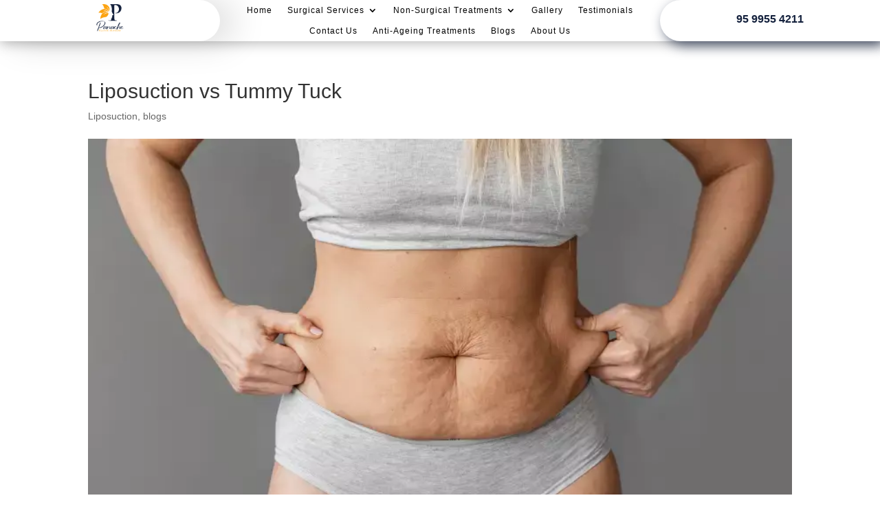

--- FILE ---
content_type: text/css
request_url: https://cdn-djepm.nitrocdn.com/XgFUfYtOCVmZvUOSrIfeogQFBayuAyrD/assets/static/optimized/rev-ad6cf46/panacheaesthetics.com/externalFontFace/nitro-min-noimport-41e9a1f3277fea755aafcbfcd0da22e0-stylesheet.css
body_size: 55
content:
@font-face{font-family:ETmodules;font-display:swap;font-weight:400;font-style:normal;src:url("https://cdn-djepm.nitrocdn.com/XgFUfYtOCVmZvUOSrIfeogQFBayuAyrD/assets/static/source/rev-ad6cf46/panacheaesthetics.com/wp-content/themes/Divi/core/admin/fonts/modules/all/modules.ttf") format("truetype");}@font-face{font-family:forminator-icons-font;font-weight:400;font-style:normal;font-display:swap;src:local("forminator-icons-font"),url("https://cdn-djepm.nitrocdn.com/XgFUfYtOCVmZvUOSrIfeogQFBayuAyrD/assets/static/source/rev-ad6cf46/panacheaesthetics.com/wp-content/plugins/forminator/assets/forminator-ui/fonts/2c7f9f4cd23ddd3e389edf722ac17b61.forminator-icons-font.woff2") format("woff2");}

--- FILE ---
content_type: text/css
request_url: https://cdn-djepm.nitrocdn.com/XgFUfYtOCVmZvUOSrIfeogQFBayuAyrD/assets/static/optimized/rev-ad6cf46/panacheaesthetics.com/combinedCss/nitro-min-noimport-05e4dcfec71e2e772ceb19b9d53f0ef5-stylesheet.css
body_size: 13633
content:
#forminator-module-45161:not(.select2-dropdown){padding-top:0;padding-right:0;padding-bottom:0;padding-left:0;}#forminator-module-45161{border-width:0;border-style:none;border-radius:0;-moz-border-radius:0;-webkit-border-radius:0;}#forminator-module-45161{border-color:#14213d;background-color:rgba(0,0,0,0);}#forminator-module-45161 .forminator-pagination-footer .forminator-button-paypal{flex:1;}#forminator-module-45161 .forminator-button-paypal > .paypal-buttons{}.forminator-ui#forminator-module-45161.forminator-design--default .forminator-response-message,.forminator-ui#forminator-module-45161.forminator-design--default .forminator-response-message p{font-size:15px;font-family:inherit;font-weight:400;}.forminator-ui#forminator-module-45161.forminator-design--default .forminator-response-message.forminator-error{background-color:#f9e4e8;box-shadow:inset 2px 0 0 0 #e04562;-moz-box-shadow:inset 2px 0 0 0 #e04562;-webkit-box-shadow:inset 2px 0 0 0 #e04562;}.forminator-ui#forminator-module-45161.forminator-design--default .forminator-response-message.forminator-error:hover,.forminator-ui#forminator-module-45161.forminator-design--default .forminator-response-message.forminator-error:focus,.forminator-ui#forminator-module-45161.forminator-design--default .forminator-response-message.forminator-error:active{box-shadow:inset 2px 0 0 0 #e04562;-moz-box-shadow:inset 2px 0 0 0 #e04562;-webkit-box-shadow:inset 2px 0 0 0 #e04562;}.forminator-ui#forminator-module-45161.forminator-design--default .forminator-response-message.forminator-error,.forminator-ui#forminator-module-45161.forminator-design--default .forminator-response-message.forminator-error p{color:#333;}.forminator-ui#forminator-module-45161.forminator-design--default .forminator-response-message.forminator-success{background-color:#bceee6;box-shadow:inset 2px 0 0 0 #1abca1;-moz-box-shadow:inset 2px 0 0 0 #1abca1;-webkit-box-shadow:inset 2px 0 0 0 #1abca1;}.forminator-ui#forminator-module-45161.forminator-design--default .forminator-response-message.forminator-success:hover,.forminator-ui#forminator-module-45161.forminator-design--default .forminator-response-message.forminator-success:focus,.forminator-ui#forminator-module-45161.forminator-design--default .forminator-response-message.forminator-success:active{box-shadow:inset 2px 0 0 0 #1abca1;-moz-box-shadow:inset 2px 0 0 0 #1abca1;-webkit-box-shadow:inset 2px 0 0 0 #1abca1;}.forminator-ui#forminator-module-45161.forminator-design--default .forminator-response-message.forminator-success,.forminator-ui#forminator-module-45161.forminator-design--default .forminator-response-message.forminator-success p{color:#333;}.forminator-ui#forminator-module-45161.forminator-design--default .forminator-response-message.forminator-loading{background-color:#f8f8f8;}.forminator-ui#forminator-module-45161.forminator-design--default .forminator-response-message.forminator-loading,.forminator-ui#forminator-module-45161.forminator-design--default .forminator-response-message.forminator-loading p{color:#666;}.forminator-ui#forminator-module-45161.forminator-design--default .forminator-title{font-size:45px;font-family:inherit;font-weight:400;text-align:left;}.forminator-ui#forminator-module-45161.forminator-design--default .forminator-subtitle{font-size:18px;font-family:inherit;font-weight:400;text-align:left;}.forminator-ui#forminator-module-45161.forminator-design--default .forminator-title{color:#333;}.forminator-ui#forminator-module-45161.forminator-design--default .forminator-subtitle{color:#333;}.forminator-ui#forminator-module-45161.forminator-design--default .forminator-label{font-size:12px;font-family:inherit;font-weight:700;}.forminator-ui#forminator-module-45161.forminator-design--default .forminator-label{color:#777771;}.forminator-ui#forminator-module-45161.forminator-design--default .forminator-label .forminator-required{color:#e04562;}.forminator-ui#forminator-module-45161.forminator-design--default .forminator-description-password{display:block;}.forminator-ui#forminator-module-45161.forminator-design--default .forminator-description,.forminator-ui#forminator-module-45161.forminator-design--default .forminator-description p{font-size:12px;font-family:inherit;font-weight:400;}.forminator-ui#forminator-module-45161.forminator-design--default .forminator-description a,.forminator-ui#forminator-module-45161.forminator-design--default .forminator-description a:hover,.forminator-ui#forminator-module-45161.forminator-design--default .forminator-description a:focus,.forminator-ui#forminator-module-45161.forminator-design--default .forminator-description a:active{box-shadow:none;text-decoration:none;}.forminator-ui#forminator-module-45161.forminator-design--default .forminator-description p{margin:0;padding:0;border:0;}.forminator-ui#forminator-module-45161.forminator-design--default .forminator-description,.forminator-ui#forminator-module-45161.forminator-design--default .forminator-description p{color:#777771;}.forminator-ui#forminator-module-45161.forminator-design--default .forminator-description a{color:#17a8e3;}.forminator-ui#forminator-module-45161.forminator-design--default .forminator-description a:hover{color:#008fca;}.forminator-ui#forminator-module-45161.forminator-design--default .forminator-description a:active{color:#008fca;}.forminator-ui#forminator-module-45161.forminator-design--default .forminator-error-message{font-size:12px;font-family:inherit;font-weight:500;}.forminator-ui#forminator-module-45161.forminator-design--default .forminator-error-message{background-color:#f9e4e8;color:#e04562;}.forminator-ui#forminator-module-45161.forminator-design--default .forminator-input,.forminator-ui#forminator-module-45161.forminator-design--default .forminator-input input{font-size:16px;font-family:inherit;font-weight:400;}.forminator-ui#forminator-module-45161.forminator-design--default .forminator-input{border-color:#777771;background-color:#ededed;color:#000;}.forminator-ui#forminator-module-45161.forminator-design--default .forminator-input:disabled,.forminator-ui#forminator-module-45161.forminator-design--default .forminator-calculation:disabled{-webkit-text-fill-color:#000;opacity:1;}.forminator-ui#forminator-module-45161.forminator-design--default .forminator-input:hover{color:#000;}.forminator-ui#forminator-module-45161.forminator-design--default .forminator-input:focus,.forminator-ui#forminator-module-45161.forminator-design--default .forminator-input:active{color:#000;}.forminator-ui#forminator-module-45161.forminator-design--default .forminator-input input,.forminator-ui#forminator-module-45161.forminator-design--default .forminator-input input:hover,.forminator-ui#forminator-module-45161.forminator-design--default .forminator-input input:focus,.forminator-ui#forminator-module-45161.forminator-design--default .forminator-input input:active{color:#000;}.forminator-ui#forminator-module-45161.forminator-design--default .forminator-input::placeholder{color:#888;}.forminator-ui#forminator-module-45161.forminator-design--default .forminator-input:-moz-placeholder{color:#888;}.forminator-ui#forminator-module-45161.forminator-design--default .forminator-input::-moz-placeholder{color:#888;}.forminator-ui#forminator-module-45161.forminator-design--default .forminator-input:-ms-input-placeholder{color:#888;}.forminator-ui#forminator-module-45161.forminator-design--default .forminator-input::-webkit-input-placeholder{color:#888;}.forminator-ui#forminator-module-45161.forminator-design--default .forminator-is_hover .forminator-input{border-color:#17a8e3;background-color:#e6e6e6;}.forminator-ui#forminator-module-45161.forminator-design--default .forminator-is_active .forminator-input{border-color:#17a8e3;background-color:#e6e6e6;}.forminator-ui#forminator-module-45161.forminator-design--default .forminator-has_error .forminator-input{border-color:#e04562;}.forminator-ui#forminator-module-45161.forminator-design--default .forminator-input-with-icon [class*="forminator-icon-"]{color:#777771;}.forminator-ui#forminator-module-45161.forminator-design--default .forminator-suffix{font-size:16px;font-family:inherit;font-weight:500;}.forminator-ui#forminator-module-45161.forminator-design--default .forminator-suffix{color:#000;}.forminator-ui#forminator-module-45161.forminator-design--default .forminator-prefix{font-size:16px;font-family:inherit;font-weight:500;}.forminator-ui#forminator-module-45161.forminator-design--default .forminator-prefix{color:#000;}#forminator-module-45161 .forminator-field .forminator-radio .forminator-radio-image span,#forminator-module-45161 .forminator-field .forminator-checkbox .forminator-checkbox-image span{width:70px;height:70px;}.forminator-ui#forminator-module-45161.forminator-design--default .forminator-textarea{font-size:16px;font-family:inherit;font-weight:400;}.forminator-ui#forminator-module-45161.forminator-design--default .forminator-textarea{border-color:#777771;background-color:#ededed;color:#000;}.forminator-ui#forminator-module-45161.forminator-design--default .forminator-textarea:hover{color:#000;}.forminator-ui#forminator-module-45161.forminator-design--default .forminator-textarea:focus,.forminator-ui#forminator-module-45161.forminator-design--default .forminator-textarea:active{color:#000;}.forminator-ui#forminator-module-45161.forminator-design--default .forminator-is_hover .forminator-textarea{border-color:#17a8e3;background-color:#e6e6e6;}.forminator-ui#forminator-module-45161.forminator-design--default .forminator-is_active .forminator-textarea{border-color:#17a8e3;background-color:#e6e6e6;}.forminator-ui#forminator-module-45161.forminator-design--default .forminator-has_error .forminator-textarea{border-color:#e04562;}.forminator-ui#forminator-module-45161.forminator-design--default .forminator-textarea::placeholder{color:#888;}.forminator-ui#forminator-module-45161.forminator-design--default .forminator-textarea:-moz-placeholder{color:#888;}.forminator-ui#forminator-module-45161.forminator-design--default .forminator-textarea::-moz-placeholder{color:#888;}.forminator-ui#forminator-module-45161.forminator-design--default .forminator-textarea:-ms-input-placeholder{color:#888;}.forminator-ui#forminator-module-45161.forminator-design--default .forminator-textarea::-webkit-input-placeholder{color:#888;}.forminator-ui#forminator-module-45161.forminator-design--default .forminator-radio{font-size:14px;font-family:inherit;font-weight:400;}.forminator-ui#forminator-module-45161.forminator-design--default .forminator-radio{color:#000;}.forminator-ui#forminator-module-45161.forminator-design--default .forminator-radio .forminator-radio-bullet{border-color:#777771;background-color:#ededed;}.forminator-ui#forminator-module-45161.forminator-design--default .forminator-radio .forminator-radio-image{border-color:#777771;background-color:#ededed;}.forminator-ui#forminator-module-45161.forminator-design--default .forminator-radio .forminator-radio-bullet:before{background-color:#17a8e3;}.forminator-ui#forminator-module-45161.forminator-design--default .forminator-radio input:checked + .forminator-radio-bullet{border-color:#17a8e3;background-color:#ededed;}.forminator-ui#forminator-module-45161.forminator-design--default .forminator-radio:hover .forminator-radio-image,.forminator-ui#forminator-module-45161.forminator-design--default .forminator-radio input:checked ~ .forminator-radio-image{border-color:#17a8e3;background-color:#e1f6ff;}.forminator-ui#forminator-module-45161.forminator-design--default .forminator-has_error .forminator-radio .forminator-radio-bullet{border-color:#e04562;}.forminator-ui#forminator-module-45161.forminator-design--default .forminator-checkbox,.forminator-ui#forminator-module-45161.forminator-design--default .forminator-checkbox__label,.forminator-ui#forminator-module-45161.forminator-design--default .forminator-checkbox__label p{font-size:14px;font-family:inherit;font-weight:400;}.forminator-ui#forminator-module-45161.forminator-design--default .forminator-checkbox,.forminator-ui#forminator-module-45161.forminator-design--default .forminator-checkbox__label,.forminator-ui#forminator-module-45161.forminator-design--default .forminator-checkbox__label p,.forminator-select-dropdown-container--open .forminator-custom-form-45161.forminator-dropdown--default .forminator-checkbox{color:#000;}.forminator-ui#forminator-module-45161.forminator-design--default .forminator-checkbox .forminator-checkbox-box,.forminator-select-dropdown-container--open .forminator-custom-form-45161.forminator-dropdown--default .forminator-checkbox .forminator-checkbox-box{border-color:#777771;background-color:#ededed;color:#17a8e3;}.forminator-ui#forminator-module-45161.forminator-design--default .forminator-checkbox .forminator-checkbox-image{border-color:#777771;background-color:#ededed;}.forminator-ui#forminator-module-45161.forminator-design--default .forminator-checkbox input:checked + .forminator-checkbox-box,.forminator-select-dropdown-container--open .forminator-custom-form-45161.forminator-dropdown--default .forminator-checkbox input:checked + .forminator-checkbox-box{border-color:#17a8e3;background-color:#ededed;}.forminator-ui#forminator-module-45161.forminator-design--default .forminator-checkbox:hover .forminator-checkbox-image,.forminator-ui#forminator-module-45161.forminator-design--default .forminator-checkbox input:checked ~ .forminator-checkbox-image{border-color:#17a8e3;background-color:#e1f6ff;}.forminator-ui#forminator-module-45161.forminator-design--default .forminator-has_error .forminator-checkbox .forminator-checkbox-box,.forminator-select-dropdown-container--open .forminator-custom-form-45161.forminator-dropdown--default .forminator-has_error .forminator-checkbox .forminator-checkbox-box{border-color:#e04562;}@media screen and ( max-width: 782px ){.forminator-ui#forminator-module-45161.forminator-design--default .forminator-checkbox:hover .forminator-checkbox-image{border-color:#777771;background-color:#ededed;}}.forminator-ui#forminator-module-45161.forminator-design--default .forminator-consent,.forminator-ui#forminator-module-45161.forminator-design--default .forminator-consent__label,.forminator-ui#forminator-module-45161.forminator-design--default .forminator-consent__label p{color:#000;}.forminator-ui#forminator-module-45161.forminator-design--default .forminator-checkbox.forminator-consent .forminator-checkbox-box{border-color:#777771;background-color:#ededed;color:#17a8e3;}.forminator-ui#forminator-module-45161.forminator-design--default .forminator-consent input:checked + .forminator-checkbox-box{border-color:#17a8e3;background-color:#ededed;}.forminator-ui#forminator-module-45161.forminator-design--default .forminator-has_error .forminator-consent .forminator-checkbox-box{border-color:#e04562;}.forminator-ui#forminator-module-45161.forminator-design--default select.forminator-select2 + .forminator-select .selection .select2-selection--single[role="combobox"] .select2-selection__rendered{font-size:16px;line-height:22px;font-weight:400;}.forminator-ui#forminator-module-45161.forminator-design--default .forminator-select2 + .forminator-select .selection .select2-selection--single[role="combobox"]{border-color:#777771;background-color:#ededed;}.forminator-ui#forminator-module-45161.forminator-design--default .forminator-select2 + .forminator-select .selection .select2-selection--single[role="combobox"] .select2-selection__rendered{color:#000;}.forminator-ui#forminator-module-45161.forminator-design--default .forminator-select2 + .forminator-select .selection .select2-selection--single[role="combobox"] .select2-selection__arrow{color:#777771;}.forminator-ui#forminator-module-45161.forminator-design--default .forminator-select2 + .forminator-select .selection .select2-selection--single[role="combobox"]:hover{border-color:#17a8e3;background-color:#e6e6e6;}.forminator-ui#forminator-module-45161.forminator-design--default .forminator-select2 + .forminator-select .selection .select2-selection--single[role="combobox"]:hover .select2-selection__rendered{color:#000;}.forminator-ui#forminator-module-45161.forminator-design--default .forminator-select2 + .forminator-select .selection .select2-selection--single[role="combobox"]:hover .select2-selection__arrow{color:#17a8e3;}.forminator-ui#forminator-module-45161.forminator-design--default .forminator-select2 + .forminator-select.select2-container--open .selection .select2-selection--single[role="combobox"]{border-color:#17a8e3;background-color:#e6e6e6;}.forminator-ui#forminator-module-45161.forminator-design--default .forminator-select2 + .forminator-select.select2-container--open .selection .select2-selection--single[role="combobox"] .select2-selection__rendered{color:#000;}.forminator-ui#forminator-module-45161.forminator-design--default .forminator-select2 + .forminator-select.select2-container--open .selection .select2-selection--single[role="combobox"] .select2-selection__arrow{color:#17a8e3;}.forminator-ui#forminator-module-45161.forminator-design--default .forminator-field.forminator-has_error .forminator-select2 + .forminator-select .selection .select2-selection--single[role="combobox"]{border-color:#e04562;}.forminator-select-dropdown-container--open .forminator-custom-form-45161.forminator-dropdown--default .select2-search input,.forminator-select-dropdown-container--open .forminator-dropdown--multiple.forminator-custom-form-45161.forminator-dropdown--default .select2-search input{font-size:16px;font-weight:400;}.forminator-select-dropdown-container--open .forminator-custom-form-45161.forminator-dropdown--default .select2-results .select2-results__options .select2-results__option,.forminator-select-dropdown-container--open .forminator-dropdown--multiple.forminator-custom-form-45161.forminator-dropdown--default .select2-results .select2-results__options .select2-results__option span{font-size:16px;font-weight:400;}.forminator-select-dropdown-container--open .forminator-custom-form-45161.forminator-dropdown--default{border-color:#17a8e3;background-color:#e6e6e6;}.forminator-select-dropdown-container--open .forminator-custom-form-45161.forminator-dropdown--default .select2-results .select2-results__options .select2-results__option,.forminator-select-dropdown-container--open .forminator-custom-form-45161.forminator-dropdown--default .select2-results .select2-results__options .select2-results__option span:not(.forminator-checkbox-box){color:#777771;}.forminator-select-dropdown-container--open .forminator-custom-form-45161.forminator-dropdown--default .select2-results .select2-results__options .select2-results__option:not(.select2-results__option--selected).select2-results__option--highlighted,.forminator-select-dropdown-container--open .forminator-custom-form-45161.forminator-dropdown--default .select2-results .select2-results__options .select2-results__option:not(.select2-results__option--selected).select2-results__option--highlighted span:not(.forminator-checkbox-box){background-color:#ddd;color:#000;}.forminator-select-dropdown-container--open .forminator-custom-form-45161.forminator-dropdown--default .select2-results .select2-results__options .select2-results__option.select2-results__option--selected,.forminator-select-dropdown-container--open .forminator-custom-form-45161.forminator-dropdown--default .select2-results .select2-results__options .select2-results__option.select2-results__option--selected span:not(.forminator-checkbox-box){background-color:#17a8e3;color:#fff;}.forminator-select-dropdown-container--open .forminator-custom-form-45161.forminator-dropdown--default .select2-search input,.forminator-select-dropdown-container--open .forminator-custom-form-45161.forminator-dropdown--default .select2-search input:focus,.forminator-select-dropdown-container--open .forminator-custom-form-45161.forminator-dropdown--default .select2-search input:hover{border-color:#17a8e3;background-color:#fff;color:#000;}.forminator-ui#forminator-module-45161.forminator-design--default .forminator-multiselect .forminator-option{font-size:16px;font-family:inherit;font-weight:400;}.forminator-ui#forminator-module-45161.forminator-design--default .forminator-select2-selections > li{font-size:12px;font-family:inherit;font-weight:500;}.forminator-ui#forminator-module-45161.forminator-design--default select.forminator-select2 + .forminator-select .selection .select2-selection--multiple[role="combobox"] .select2-selection__placeholder{font-size:16px;line-height:22px;font-weight:400;}.forminator-ui#forminator-module-45161.forminator-design--default .forminator-multiselect{border-color:#777771;background-color:#e6e6e6;}.forminator-ui#forminator-module-45161.forminator-design--default .forminator-has_error .forminator-multiselect{border-color:#e04562;}.forminator-ui#forminator-module-45161.forminator-design--default .forminator-multiselect .forminator-option{color:#777771;}.forminator-ui#forminator-module-45161.forminator-design--default .forminator-multiselect .forminator-option:hover{background-color:#ddd;color:#000;}.forminator-ui#forminator-module-45161.forminator-design--default .forminator-multiselect .forminator-option.forminator-is_checked{background-color:#17a8e3;color:#fff;}.forminator-ui#forminator-module-45161.forminator-design--default .forminator-select2-selections > li{background-color:#888;color:#fff;}.forminator-ui#forminator-module-45161.forminator-design--default .forminator-select2-selections > li > button{color:#fff;}.forminator-ui#forminator-module-45161.forminator-design--default .forminator-select2 + .forminator-select .selection .select2-selection--multiple[role="combobox"]{border-color:#777771;background-color:#ededed;}.forminator-ui#forminator-module-45161.forminator-design--default .forminator-select2 + .forminator-select .selection .select2-selection--multiple[role="combobox"] .select2-selection__rendered{color:#000;}.forminator-ui#forminator-module-45161.forminator-design--default .forminator-select2 + .forminator-select .selection .select2-selection--multiple[role="combobox"] .select2-selection__arrow{color:#777771;}.forminator-ui#forminator-module-45161.forminator-design--default .forminator-select2 + .forminator-select .selection .select2-selection--multiple[role="combobox"]:hover{border-color:#17a8e3;background-color:#e6e6e6;}.forminator-ui#forminator-module-45161.forminator-design--default .forminator-select2 + .forminator-select .selection .select2-selection--multiple[role="combobox"]:hover .select2-selection__rendered{color:#000;}.forminator-ui#forminator-module-45161.forminator-design--default .forminator-select2 + .forminator-select .selection .select2-selection--multiple[role="combobox"]:hover .select2-selection__arrow{color:#17a8e3;}.forminator-ui#forminator-module-45161.forminator-design--default .forminator-select2 + .forminator-select.select2-container--open .selection .select2-selection--multiple[role="combobox"]{border-color:#17a8e3;background-color:#e6e6e6;}.forminator-ui#forminator-module-45161.forminator-design--default .forminator-select2 + .forminator-select.select2-container--open .selection .select2-selection--multiple[role="combobox"] .select2-selection__rendered{color:#000;}.forminator-ui#forminator-module-45161.forminator-design--default .forminator-select2 + .forminator-select.select2-container--open .selection .select2-selection--multiple[role="combobox"] .select2-selection__arrow{color:#17a8e3;}.forminator-ui#forminator-module-45161.forminator-design--default .forminator-field.forminator-has_error .forminator-select2 + .forminator-select .selection .select2-selection--multiple[role="combobox"]{border-color:#e04562;}.forminator-custom-form-45161.forminator-calendar--default{font-family:inherit;}.forminator-custom-form-45161.forminator-calendar--default:before{border-color:#17a8e3;background-color:#e6e6e6;}.forminator-custom-form-45161.forminator-calendar--default .ui-datepicker-header .ui-corner-all{background-color:#17a8e3;color:#fff;}.forminator-custom-form-45161.forminator-calendar--default .ui-datepicker-header .ui-datepicker-title select{border-color:#bbb;background-color:#fff;color:#777771;}.forminator-custom-form-45161.forminator-calendar--default .ui-datepicker-calendar thead th{color:#333;}.forminator-custom-form-45161.forminator-calendar--default .ui-datepicker-calendar tbody td a.ui-state-default,.forminator-custom-form-45161.forminator-calendar--default .ui-datepicker-calendar tbody td.ui-state-disabled span{border-color:#e6e6e6;background-color:#e6e6e6;color:#777771;}.forminator-custom-form-45161.forminator-calendar--default .ui-datepicker-calendar tbody td a.ui-state-default:hover,.forminator-custom-form-45161.forminator-calendar--default .ui-datepicker-calendar tbody td a.ui-state-default.ui-state-hover{border-color:#ddd;background-color:#ddd;color:#777771;}.forminator-custom-form-45161.forminator-calendar--default .ui-datepicker-calendar tbody td a.ui-state-default:active,.forminator-custom-form-45161.forminator-calendar--default .ui-datepicker-calendar tbody td a.ui-state-default.ui-state-active{border-color:#17a8e3;background-color:#17a8e3;color:#fff;}.forminator-custom-form-45161.forminator-calendar--default .ui-datepicker-calendar tbody td a.ui-state-default.ui-state-highlight{border-color:#17a8e3;background-color:#c8dee7;color:#17a8e3;}.forminator-custom-form-45161.forminator-calendar--default .ui-datepicker-calendar tbody td a.ui-state-default.ui-state-highlight:active,.forminator-custom-form-45161.forminator-calendar--default .ui-datepicker-calendar tbody td a.ui-state-default.ui-state-highlight.ui-state-active{border-color:#17a8e3;background-color:#17a8e3;color:#fff;}.forminator-ui#forminator-module-45161.forminator-design--default .forminator-button-upload{font-size:14px;font-family:inherit;font-weight:500;}.forminator-ui#forminator-module-45161.forminator-design--default .forminator-file-upload > span{font-size:12px;font-family:inherit;font-weight:500;}.forminator-ui#forminator-module-45161.forminator-design--default .forminator-button-upload{background-color:#1abca1;color:#fff;}.forminator-ui#forminator-module-45161.forminator-design--default .forminator-button-upload:hover{background-color:#159c85;color:#fff;}.forminator-ui#forminator-module-45161.forminator-design--default .forminator-button-upload:active{background-color:#159c85;color:#fff;}.forminator-ui#forminator-module-45161.forminator-design--default .forminator-file-upload > span{color:#777771;}.forminator-ui#forminator-module-45161.forminator-design--default .forminator-button-delete{background-color:rgba(0,0,0,0);}.forminator-ui#forminator-module-45161.forminator-design--default .forminator-button-delete:hover{background-color:#f9e4e8;}.forminator-ui#forminator-module-45161.forminator-design--default .forminator-button-delete:active{background-color:#f9e4e8;}.forminator-ui#forminator-module-45161.forminator-design--default .forminator-button-delete [class*="forminator-icon-"]{color:#e04562;}.forminator-ui#forminator-module-45161.forminator-design--default .forminator-button-delete:hover [class*="forminator-icon-"]{color:#e04562;}.forminator-ui#forminator-module-45161.forminator-design--default .forminator-button-delete:active [class*="forminator-icon-"]{color:#e04562;}.forminator-ui#forminator-module-45161.forminator-design--default .forminator-multi-upload .forminator-multi-upload-message p{font-size:13px;line-height:1.7;font-weight:400;}.forminator-ui#forminator-module-45161.forminator-design--default .forminator-multi-upload .forminator-multi-upload-message p a,.forminator-ui#forminator-module-45161.forminator-design--default .forminator-multi-upload .forminator-multi-upload-message p a:visited,.forminator-ui#forminator-module-45161.forminator-design--default .forminator-multi-upload .forminator-multi-upload-message p a:hover,.forminator-ui#forminator-module-45161.forminator-design--default .forminator-multi-upload .forminator-multi-upload-message p a:focus{font-weight:700;text-decoration:underline;}.forminator-ui#forminator-module-45161.forminator-design--default .forminator-uploaded-file .forminator-uploaded-file--title{font-size:13px;line-height:1.3;font-weight:700;}.forminator-ui#forminator-module-45161.forminator-design--default .forminator-uploaded-file .forminator-uploaded-file--size{font-size:12px;line-height:1.4em;font-weight:700;}.forminator-ui#forminator-module-45161.forminator-design--default .forminator-multi-upload{cursor:pointer;border-color:#777771;background-color:#ededed;color:#777771;}.forminator-ui#forminator-module-45161.forminator-design--default .forminator-multi-upload .forminator-multi-upload-message p{color:#666;}.forminator-ui#forminator-module-45161.forminator-design--default .forminator-multi-upload .forminator-multi-upload-message p a,.forminator-ui#forminator-module-45161.forminator-design--default .forminator-multi-upload .forminator-multi-upload-message p a:visited,.forminator-ui#forminator-module-45161.forminator-design--default .forminator-multi-upload .forminator-multi-upload-message p a:hover,.forminator-ui#forminator-module-45161.forminator-design--default .forminator-multi-upload .forminator-multi-upload-message p a:focus{color:#17a8e3;}.forminator-ui#forminator-module-45161.forminator-design--default .forminator-multi-upload:hover{border-color:#17a8e3;background-color:#e6e6e6;color:#777771;}.forminator-ui#forminator-module-45161.forminator-design--default .forminator-multi-upload.forminator-dragover{border-color:#17a8e3;background-color:#e1f6ff;color:#17a8e3;}.forminator-ui#forminator-module-45161.forminator-design--default .forminator-has_error .forminator-multi-upload{border-color:#e04562;background-color:#ededed;color:#777771;}.forminator-ui#forminator-module-45161.forminator-design--default .forminator-uploaded-file .forminator-uploaded-file--preview{border-color:#777771;background-color:#fff;}.forminator-ui#forminator-module-45161.forminator-design--default .forminator-uploaded-file .forminator-uploaded-file--preview [class*="forminator-icon-"]{color:#777771;}.forminator-ui#forminator-module-45161.forminator-design--default .forminator-uploaded-file .forminator-uploaded-file--title{color:#333;}.forminator-ui#forminator-module-45161.forminator-design--default .forminator-uploaded-file .forminator-uploaded-file--size{color:#888;}.forminator-ui#forminator-module-45161.forminator-design--default .forminator-uploaded-file .forminator-uploaded-file--size [class*="forminator-icon-"]{color:#888;}.forminator-ui#forminator-module-45161.forminator-design--default .forminator-uploaded-file.forminator-has_error .forminator-uploaded-file--image,.forminator-ui#forminator-module-45161.forminator-design--default .forminator-uploaded-file.forminator-has_error .forminator-uploaded-file--preview{border-color:#e04562;background-color:#fff;}.forminator-ui#forminator-module-45161.forminator-design--default .forminator-uploaded-file.forminator-has_error .forminator-uploaded-file--preview [class*="forminator-icon-"]{color:#777771;}.forminator-ui#forminator-module-45161.forminator-design--default .forminator-uploaded-file.forminator-has_error .forminator-uploaded-file--size [class*="forminator-icon-"]{color:#e04562;}.forminator-ui#forminator-module-45161.forminator-design--default .forminator-signature .forminator-signature--placeholder{font-size:16px;font-weight:400;}.forminator-ui#forminator-module-45161.forminator-design--default .forminator-signature{border-color:#777771;background-color:#ededed !important;}.forminator-ui#forminator-module-45161.forminator-design--default .forminator-signature .forminator-signature--placeholder{color:#888;}.forminator-ui#forminator-module-45161.forminator-design--default .forminator-field-signature.forminator-is_hover .forminator-signature{border-color:#17a8e3;background-color:#e6e6e6 !important;}.forminator-ui#forminator-module-45161.forminator-design--default .forminator-field-signature.forminator-has_error .forminator-signature{border-color:#e04562;}.forminator-ui#forminator-module-45161.forminator-design--default .forminator-button-submit{font-size:14px;font-family:inherit;font-weight:500;}.forminator-ui#forminator-module-45161.forminator-design--default .forminator-button-submit{background-color:#fca311;color:#fff;}.forminator-ui#forminator-module-45161.forminator-design--default .forminator-button-submit:hover{background-color:#008fca;color:#fff;}.forminator-ui#forminator-module-45161.forminator-design--default .forminator-button-submit:active{background-color:#008fca;color:#fff;}.forminator-ui#forminator-module-45161.forminator-design--default .forminator-pagination-steps .forminator-step .forminator-step-label{font-size:12px;font-family:inherit;font-weight:500;}.forminator-ui#forminator-module-45161.forminator-design--default .forminator-pagination-steps .forminator-break{background-color:#777771;}.forminator-ui#forminator-module-45161.forminator-design--default .forminator-pagination-steps .forminator-break:before{background-color:#17a8e3;}.forminator-ui#forminator-module-45161.forminator-design--default .forminator-pagination-steps .forminator-step .forminator-step-label{color:#17a8e3;}.forminator-ui#forminator-module-45161.forminator-design--default .forminator-pagination-steps .forminator-step .forminator-step-dot{border-color:#777771;background-color:#17a8e3;}.forminator-ui#forminator-module-45161.forminator-design--default .forminator-pagination-steps .forminator-step.forminator-current ~ .forminator-step .forminator-step-label{color:#777771;}.forminator-ui#forminator-module-45161.forminator-design--default .forminator-pagination-steps .forminator-step.forminator-current ~ .forminator-step .forminator-step-dot{border-color:#777771;background-color:#777771;}.forminator-ui#forminator-module-45161.forminator-design--default .forminator-pagination-progress .forminator-progress-label{font-size:12px;font-family:inherit;font-weight:500;}.forminator-ui#forminator-module-45161.forminator-design--default .forminator-pagination-progress .forminator-progress-label{color:#777771;}.forminator-ui#forminator-module-45161.forminator-design--default .forminator-pagination-progress .forminator-progress-bar{background-color:#e6e6e6;}.forminator-ui#forminator-module-45161.forminator-design--default .forminator-pagination-progress .forminator-progress-bar span{background-color:#17a8e3;}.forminator-ui#forminator-module-45161.forminator-design--default .forminator-button-back{font-size:14px;font-family:inherit;font-weight:500;}.forminator-ui#forminator-module-45161.forminator-design--default .forminator-button-back{background-color:#1abca1;color:#fff;}.forminator-ui#forminator-module-45161.forminator-design--default .forminator-button-back:hover{background-color:#159c85;color:#fff;}.forminator-ui#forminator-module-45161.forminator-design--default .forminator-button-back:active{background-color:#159c85;color:#fff;}.forminator-ui#forminator-module-45161.forminator-design--default .forminator-button-next{font-size:14px;font-family:inherit;font-weight:500;}.forminator-ui#forminator-module-45161.forminator-design--default .forminator-button-next{background-color:#1abca1;color:#fff;}.forminator-ui#forminator-module-45161.forminator-design--default .forminator-button-next:hover{background-color:#159c85;color:#fff;}.forminator-ui#forminator-module-45161.forminator-design--default .forminator-button-next:active{background-color:#159c85;color:#fff;}.forminator-ui#forminator-module-45161.forminator-design--default .forminator-repeater-field{background:rgba(248,248,248,.5);box-shadow:inset 5px 0px 0px rgba(221,221,221,.5);}.forminator-ui#forminator-module-45161.forminator-design--default .forminator-repeater-field .forminator-grouped-fields{border-bottom:1px solid rgba(170,170,170,.5);}.forminator-ui#forminator-module-45161.forminator-design--default .forminator-repeater-field .forminator-grouped-fields:last-child{border-bottom:unset;}.forminator-ui#forminator-module-45161.forminator-design--default .forminator-repeater-action-link,.forminator-ui#forminator-module-45161.forminator-design--default .forminator-repeater-action-button{font-size:12px;font-family:inherit;font-weight:500;}.forminator-ui#forminator-module-45161.forminator-design--default .forminator-repeater-action-icon{font-size:18px;}.forminator-ui#forminator-module-45161.forminator-design--default .forminator-repeater-action-link{color:#17a8e3;}.forminator-ui#forminator-module-45161.forminator-design--default .forminator-repeater-action-link:hover{color:#289dcc;}.forminator-ui#forminator-module-45161.forminator-design--default .forminator-repeater-action-link:active,.forminator-ui#forminator-module-45161.forminator-design--default .forminator-repeater-action-link:focus{color:#289dcc;}.forminator-ui#forminator-module-45161.forminator-design--default .forminator-repeater-action-icon{color:#888;}.forminator-ui#forminator-module-45161.forminator-design--default .forminator-repeater-action-icon:hover{color:#666;}.forminator-ui#forminator-module-45161.forminator-design--default .forminator-repeater-action-icon:active{color:#666;}.forminator-ui#forminator-module-45161.forminator-design--default .forminator-repeater-action-button{background-color:#f8f8f8;color:#666;border:1px solid #aaa;}.forminator-ui#forminator-module-45161.forminator-design--default .forminator-repeater-action-button:hover{background-color:#f1f1f1;color:#666;border:1px solid #aaa;}.forminator-ui#forminator-module-45161.forminator-design--default .forminator-repeater-action-button:active{background-color:#eee;color:#333;border:1px solid #888;}.forminator-ui#forminator-module-45161.forminator-design--default .forminator-repeater-action-button:disabled{background-color:transparent;color:#aaa;border:1px solid rgba(31,31,31,.12);}.forminator-ui#forminator-module-45161.forminator-design--default .StripeElement{padding:9px;border-width:1px;border-style:solid;border-color:#777771;border-radius:2px;background-color:#ededed;color:#000;transition:.2s ease;}.forminator-ui#forminator-module-45161.forminator-design--default .StripeElement:hover{border-color:#17a8e3;background-color:#e6e6e6;}.forminator-ui#forminator-module-45161.forminator-design--default .StripeElement--focus,.forminator-ui#forminator-module-45161.forminator-design--default .StripeElement--focus:hover{border-color:#17a8e3;background-color:#e6e6e6;}.forminator-ui#forminator-module-45161.forminator-design--default .StripeElement--invalid,.forminator-ui#forminator-module-45161.forminator-design--default .StripeElement--invalid:hover,.forminator-ui#forminator-module-45161.forminator-design--default .StripeElement--focus.StripeElement--invalid{border-color:#e04562;}.forminator-ui#forminator-module-45161.forminator-design--default .forminator-rating-suffix{color:#888;}.forminator-ui#forminator-module-45161.forminator-design--default .forminator-rating-item [class*=forminator-icon-]:before{color:#aaa;}.forminator-ui#forminator-module-45161.forminator-design--default .forminator-rating-item.forminator-rating-hover [class*=forminator-icon-]:before{color:#ff7e41;}.forminator-ui#forminator-module-45161.forminator-design--default .forminator-rating-item.forminator-rating-selected [class*=forminator-icon-]:before{color:#ff7e41;}.forminator-ui [class*=forminator-icon-]:before,.forminator-ui [class^=forminator-icon-]:before{speak:none;line-height:1;font-family:forminator-icons-font !important;font-style:normal;font-weight:400;font-variant:normal;text-transform:none;letter-spacing:0;-webkit-font-feature-settings:"liga" 1;font-feature-settings:"liga" 1;-webkit-font-variant-ligatures:discretionary-ligatures;font-variant-ligatures:discretionary-ligatures;-webkit-font-smoothing:antialiased;-moz-osx-font-smoothing:grayscale;}@-webkit-keyframes spin{0%{-webkit-transform:rotate(0);transform:rotate(0);}100%{-webkit-transform:rotate(360deg);transform:rotate(360deg);}}@keyframes spin{0%{-webkit-transform:rotate(0);transform:rotate(0);}100%{-webkit-transform:rotate(360deg);transform:rotate(360deg);}}@-webkit-keyframes click-animation{0%{-webkit-transform:translate(-50%,-50%) scale(1);transform:translate(-50%,-50%) scale(1);opacity:.2;-khtml-opacity:.2;}50%{-webkit-transform:translate(-50%,-50%) scale(2);transform:translate(-50%,-50%) scale(2);opacity:.1;-khtml-opacity:.1;}100%{-webkit-transform:translate(-50%,-50%) scale(0);transform:translate(-50%,-50%) scale(0);opacity:0;-khtml-opacity:0;}}@keyframes click-animation{0%{-webkit-transform:translate(-50%,-50%) scale(1);transform:translate(-50%,-50%) scale(1);opacity:.2;-khtml-opacity:.2;}50%{-webkit-transform:translate(-50%,-50%) scale(2);transform:translate(-50%,-50%) scale(2);opacity:.1;-khtml-opacity:.1;}100%{-webkit-transform:translate(-50%,-50%) scale(0);transform:translate(-50%,-50%) scale(0);opacity:0;-khtml-opacity:0;}}.forminator-ui .forminator-loading:before{-webkit-animation:spin 1.3s linear infinite;animation:spin 1.3s linear infinite;}.forminator-ui .forminator-icon-calendar:before{content:"ðŸ“…";}.forminator-ui .forminator-icon-cancel:before{content:"âœ•";}.forminator-ui .forminator-icon-check:before{content:"âœ“";}.forminator-ui .forminator-icon-chevron-down:before{content:"âŒ„";}.forminator-ui .forminator-icon-chevron-left:before{content:"â®";}.forminator-ui .forminator-icon-chevron-right:before{content:"â¯";}.forminator-ui .forminator-icon-chevron-up:before{content:"âŒƒ";}.forminator-ui .forminator-icon-close:before{content:"âŠ—";}.forminator-ui .forminator-icon-file:before{content:"ðŸ“„";}.forminator-ui .forminator-icon-loader:before{content:"â—Œ";}.forminator-ui .forminator-icon-refresh:before{content:"âŸ³";}.forminator-ui .forminator-icon-reset:before{content:"â¥";}.forminator-ui .forminator-icon-social-facebook:before{content:"î¤€";}.forminator-ui .forminator-icon-social-linkedin:before{content:"î¤";}.forminator-ui .forminator-icon-social-twitter:before{content:"î¤Ž";}.forminator-ui .forminator-icon-upload:before{content:"âŠ¼";}.forminator-ui .forminator-icon-warning:before{content:"âš ";}.forminator-ui .forminator-icon-add:before{content:"î¤";}.forminator-ui .forminator-icon-remove:before{content:"î¤‚";}.forminator-ui .forminator-icon-star:before{content:"î¤ƒ";}.forminator-ui .forminator-icon-heart:before{content:"î¤„";}.forminator-ui .forminator-icon-like:before{content:"î¤…";}.forminator-ui .forminator-icon-smile:before{content:"î¤†";}.forminator-ui .forminator-screen-reader-only{width:1px !important;height:1px !important;overflow:hidden !important;position:absolute !important;white-space:nowrap !important;margin:-1px !important;padding:0 !important;border:0 !important;clip:rect(0 0 0 0) !important;clip-path:inset(50%) !important;}.forminator-ui *{-webkit-box-sizing:border-box;box-sizing:border-box;}.forminator-ui img{max-width:100%;}.forminator-ui .forminator-hidden{display:none !important;}.forminator-ui fieldset{line-height:1;}.forminator-ui.forminator-custom-form[data-grid=open] .forminator-row-inside:not(:last-child),.forminator-ui.forminator-custom-form[data-grid=open] .forminator-row:not(:last-child){margin-bottom:20px;}.forminator-ui.forminator-custom-form[data-grid=open] .forminator-row-inside:focus,.forminator-ui.forminator-custom-form[data-grid=open] .forminator-row:focus{outline:0;-webkit-box-shadow:none;box-shadow:none;}.forminator-ui.forminator-custom-form[data-grid=open] .forminator-col:not(:last-child){margin-bottom:20px;}.forminator-ui.forminator-custom-form[data-grid=open] .forminator-col:focus{outline:0;-webkit-box-shadow:none;box-shadow:none;}.forminator-ui.forminator-custom-form:not(.forminator-size--small)[data-grid=open] .forminator-row,.forminator-ui.forminator-custom-form:not(.forminator-size--small)[data-grid=open] .forminator-row-inside{-ms-flex-wrap:wrap;flex-wrap:wrap;}@media (min-width:783px){.forminator-ui.forminator-custom-form:not(.forminator-size--small)[data-grid=open] .forminator-row .forminator-col-md-3,.forminator-ui.forminator-custom-form:not(.forminator-size--small)[data-grid=open] .forminator-row-inside .forminator-col-md-3{width:25%;max-width:25%;-ms-flex-preferred-size:25%;flex-basis:25%;}.forminator-ui.forminator-custom-form:not(.forminator-size--small)[data-grid=open] .forminator-row .forminator-col-md-4,.forminator-ui.forminator-custom-form:not(.forminator-size--small)[data-grid=open] .forminator-row-inside .forminator-col-md-4{width:33.33333333%;max-width:33.33333333%;-ms-flex-preferred-size:33.33333333%;flex-basis:33.33333333%;}.forminator-ui.forminator-custom-form:not(.forminator-size--small)[data-grid=open] .forminator-row .forminator-col-md-6,.forminator-ui.forminator-custom-form:not(.forminator-size--small)[data-grid=open] .forminator-row-inside .forminator-col-md-6{width:50%;max-width:50%;-ms-flex-preferred-size:50%;flex-basis:50%;}.forminator-ui.forminator-custom-form:not(.forminator-size--small)[data-grid=open] .forminator-row .forminator-col-md-12,.forminator-ui.forminator-custom-form:not(.forminator-size--small)[data-grid=open] .forminator-row-inside .forminator-col-md-12{width:100%;max-width:100%;-ms-flex-preferred-size:100%;flex-basis:100%;}.forminator-ui.forminator-custom-form:not(.forminator-size--small)[data-grid=open] .forminator-row .forminator-no-margin,.forminator-ui.forminator-custom-form:not(.forminator-size--small)[data-grid=open] .forminator-row-inside .forminator-no-margin{margin-bottom:-30px;}.forminator-ui.forminator-custom-form:not(.forminator-size--small)[data-grid=open] .forminator-row .forminator-no-margin .forminator-col,.forminator-ui.forminator-custom-form:not(.forminator-size--small)[data-grid=open] .forminator-row-inside .forminator-no-margin .forminator-col{margin-bottom:30px;}}@media (min-width:783px){.forminator-ui.forminator-custom-form:not(.forminator-size--small)[data-grid=open] .forminator-row-inside:not(:last-child),.forminator-ui.forminator-custom-form:not(.forminator-size--small)[data-grid=open] .forminator-row:not(:last-child){margin-bottom:30px;}}@media (min-width:783px){.forminator-ui.forminator-custom-form:not(.forminator-size--small)[data-grid=open] .forminator-row,.forminator-ui.forminator-custom-form:not(.forminator-size--small)[data-grid=open] .forminator-row-inside{display:-webkit-box;display:-ms-flexbox;display:flex;margin-right:-15px;margin-left:-15px;}}@media (min-width:783px){.forminator-ui.forminator-custom-form:not(.forminator-size--small)[data-grid=open] .forminator-col:not(:last-child){margin-bottom:0;}}@media (min-width:783px){.forminator-ui.forminator-custom-form:not(.forminator-size--small)[data-grid=open] .forminator-col{min-width:0;-webkit-box-flex:1;-ms-flex:1;flex:1;padding:0 15px;}}@media (min-width:783px){.forminator-ui.forminator-custom-form:not(.forminator-size--small)[data-grid=open] .forminator-col-3 .forminator-row-inside[data-multiple=true] .forminator-col:not(:last-child),.forminator-ui.forminator-custom-form:not(.forminator-size--small)[data-grid=open] .forminator-col-3 .forminator-row[data-multiple=true] .forminator-col:not(:last-child),.forminator-ui.forminator-custom-form:not(.forminator-size--small)[data-grid=open] .forminator-col-4 .forminator-row-inside[data-multiple=true] .forminator-col:not(:last-child),.forminator-ui.forminator-custom-form:not(.forminator-size--small)[data-grid=open] .forminator-col-4 .forminator-row[data-multiple=true] .forminator-col:not(:last-child){margin-bottom:30px;}}@media (min-width:783px){.forminator-ui.forminator-custom-form:not(.forminator-size--small)[data-grid=open] .forminator-col-3 .forminator-row-inside[data-multiple=true],.forminator-ui.forminator-custom-form:not(.forminator-size--small)[data-grid=open] .forminator-col-3 .forminator-row[data-multiple=true],.forminator-ui.forminator-custom-form:not(.forminator-size--small)[data-grid=open] .forminator-col-4 .forminator-row-inside[data-multiple=true],.forminator-ui.forminator-custom-form:not(.forminator-size--small)[data-grid=open] .forminator-col-4 .forminator-row[data-multiple=true]{display:block;}}.forminator-ui.forminator-custom-form[data-design=default]{font-variant-ligatures:none;-webkit-font-variant-ligatures:none;text-rendering:optimizeLegibility;-moz-osx-font-smoothing:grayscale;font-smoothing:antialiased;-webkit-font-smoothing:antialiased;text-shadow:rgba(0,0,0,.01) 0 0 1px;}.forminator-ui.forminator-custom-form[data-design=default] .forminator-checkbox .forminator-checkbox-box:before,.forminator-ui.forminator-custom-form[data-design=default] .forminator-response-message.forminator-loading:before{speak:none;line-height:1;font-family:forminator-icons-font !important;font-style:normal;font-weight:400;font-variant:normal;text-transform:none;letter-spacing:0;-webkit-font-feature-settings:"liga" 1;font-feature-settings:"liga" 1;-webkit-font-variant-ligatures:discretionary-ligatures;font-variant-ligatures:discretionary-ligatures;-webkit-font-smoothing:antialiased;-moz-osx-font-smoothing:grayscale;}.forminator-ui.forminator-custom-form[data-design=default] .forminator-checkbox input,.forminator-ui.forminator-custom-form[data-design=default] .forminator-radio .forminator-radio-image span span,.forminator-ui.forminator-custom-form[data-design=default] .forminator-radio input,.forminator-ui.forminator-custom-form[data-design=default] .forminator-rating,.forminator-ui.forminator-custom-form[data-design=default] .forminator-response-message.forminator-accessible{width:1px !important;height:1px !important;overflow:hidden !important;position:absolute !important;white-space:nowrap !important;margin:-1px !important;padding:0 !important;border:0 !important;clip:rect(0 0 0 0) !important;clip-path:inset(50%) !important;}@-webkit-keyframes spin{0%{-webkit-transform:rotate(0);transform:rotate(0);}100%{-webkit-transform:rotate(360deg);transform:rotate(360deg);}}@keyframes spin{0%{-webkit-transform:rotate(0);transform:rotate(0);}100%{-webkit-transform:rotate(360deg);transform:rotate(360deg);}}@-webkit-keyframes click-animation{0%{-webkit-transform:translate(-50%,-50%) scale(1);transform:translate(-50%,-50%) scale(1);opacity:.2;-khtml-opacity:.2;}50%{-webkit-transform:translate(-50%,-50%) scale(2);transform:translate(-50%,-50%) scale(2);opacity:.1;-khtml-opacity:.1;}100%{-webkit-transform:translate(-50%,-50%) scale(0);transform:translate(-50%,-50%) scale(0);opacity:0;-khtml-opacity:0;}}@keyframes click-animation{0%{-webkit-transform:translate(-50%,-50%) scale(1);transform:translate(-50%,-50%) scale(1);opacity:.2;-khtml-opacity:.2;}50%{-webkit-transform:translate(-50%,-50%) scale(2);transform:translate(-50%,-50%) scale(2);opacity:.1;-khtml-opacity:.1;}100%{-webkit-transform:translate(-50%,-50%) scale(0);transform:translate(-50%,-50%) scale(0);opacity:0;-khtml-opacity:0;}}.forminator-ui.forminator-custom-form[data-design=default]{width:100%;margin:30px 0;-webkit-box-sizing:border-box;box-sizing:border-box;}.forminator-ui.forminator-custom-form[data-design=default] .forminator-field{margin:0;padding:0;border:0;}.forminator-ui.forminator-custom-form[data-design=default] .forminator-field:focus{-webkit-box-shadow:none;box-shadow:none;}.forminator-ui.forminator-custom-form[data-design=default]:first-child{margin-top:0;}.forminator-ui.forminator-custom-form[data-design=default]:last-child{margin-bottom:0;}.forminator-ui.forminator-custom-form[data-design=default][data-color-option=default] .forminator-field:focus{outline:0;}@media (min-width:783px){.forminator-ui.forminator-custom-form[data-design=default]:not(.forminator-size--small):first-child{margin-top:0;}}@media (min-width:783px){.forminator-ui.forminator-custom-form[data-design=default]:not(.forminator-size--small):last-child{margin-bottom:0;}}.forminator-ui.forminator-custom-form[data-design=default]:not(.forminator-size--small).forminator-fields-disabled>.forminator-pagination>*,.forminator-ui.forminator-custom-form[data-design=default]:not(.forminator-size--small).forminator-fields-disabled>:not(.forminator-response-message):not(.forminator-pagination){opacity:.5;-khtml-opacity:.5;pointer-events:none;}.forminator-ui.forminator-custom-form[data-design=default]:not(.forminator-size--small).forminator-fields-disabled>.forminator-pagination>* *,.forminator-ui.forminator-custom-form[data-design=default]:not(.forminator-size--small).forminator-fields-disabled>:not(.forminator-response-message):not(.forminator-pagination) *{pointer-events:none;}.forminator-ui.forminator-custom-form[data-design=default]:not(.forminator-size--small).forminator-partial-disabled .forminator-row:not(.forminator-paypal-row){cursor:not-allowed;}.forminator-ui.forminator-custom-form[data-design=default]:not(.forminator-size--small).forminator-partial-disabled .forminator-row:not(.forminator-paypal-row) .forminator-col{opacity:.5;-khtml-opacity:.5;}.forminator-ui.forminator-custom-form[data-design=default]:not(.forminator-size--small).forminator-partial-disabled .forminator-row:not(.forminator-paypal-row) .forminator-col,.forminator-ui.forminator-custom-form[data-design=default]:not(.forminator-size--small).forminator-partial-disabled .forminator-row:not(.forminator-paypal-row) .forminator-col *{pointer-events:none;}.forminator-ui.forminator-custom-form[data-design=default]:not(.forminator-size--small).forminator-partial-disabled .forminator-pagination-footer .forminator-button:not(.forminator-button-submit){opacity:.5;-khtml-opacity:.5;pointer-events:none;}@media (min-width:783px){.forminator-ui.forminator-custom-form[data-design=default]:not(.forminator-size--small){margin:30px 0;}}.forminator-draft-wrap{font-weight:400;font-size:15px;}.forminator-draft-wrap .forminator-draft-notice{margin-bottom:30px;padding:15px 22px;border-radius:2px;font-family:inherit;font-size:inherit;font-weight:inherit;color:#333;background-color:#bceee6;}.forminator-draft-wrap .forminator-draft-notice.draft-success{background-color:#bceee6;box-shadow:inset 2px 0 0 0 #1abca1;-moz-box-shadow:inset 2px 0 0 0 #1abca1;-webkit-box-shadow:inset 2px 0 0 0 #1abca1;}.forminator-draft-wrap .forminator-draft-notice.draft-error{background-color:#f9e4e8;box-shadow:inset 2px 0 0 0 #e04562;-moz-box-shadow:inset 2px 0 0 0 #e04562;-webkit-box-shadow:inset 2px 0 0 0 #e04562;}.forminator-draft-wrap .forminator-draft-email-response p:last-of-type{margin-bottom:20px;}.forminator-draft-wrap .forminator-copy-field{position:relative;margin-bottom:40px;}.forminator-draft-wrap .forminator-copy-field .forminator-draft-link{-webkit-box-sizing:border-box;box-sizing:border-box;width:100%;padding:9px 110px 11px 15px;margin:0;background:#eee;border:none;color:#555;text-decoration:underline;outline:0;line-height:20px;font-family:inherit;font-size:inherit;font-weight:inherit;opacity:1;}.forminator-draft-wrap .forminator-copy-field button,.forminator-draft-wrap .forminator-copy-field button:hover{width:98px;height:30px;padding:0;position:absolute;top:50%;right:6px;background-color:#666;color:#fff;font-family:inherit;font-style:inherit;font-weight:500;font-size:13px;line-height:22px;border:0;outline:0;-webkit-transform:translateY(-50%);transform:translateY(-50%);cursor:pointer;}.forminator-draft-wrap .forminator-copy-field button:hover{background-color:#7b7b7b;}.forminator-draft-wrap .forminator-draft-form .forminator-row,.forminator-draft-wrap .forminator-draft-form .forminator-row-inside{margin-bottom:20px;}.forminator-draft-wrap .forminator-draft-form .forminator-label{display:block;cursor:default;margin:0 0 5px 0;border:0;line-height:1.7em;font-size:13px;font-family:inherit;font-weight:500;color:#888;}.forminator-draft-wrap .forminator-draft-form .forminator-email--field{display:block;width:100%;min-width:unset;max-width:unset;height:auto;min-height:unset;max-height:unset;margin:0;padding:10px;font-size:16px;font-family:inherit;font-weight:400;background-color:#ededed;color:#000;border-width:0;border-style:none;border-radius:0;background-image:unset;line-height:1.3em;-webkit-transition:.2s ease;transition:.2s ease;outline:0;}.forminator-draft-wrap .forminator-draft-form .forminator-has_error .forminator-email--field{box-shadow:inset 2px 0 0 0 #e04562;-moz-box-shadow:inset 2px 0 0 0 #e04562;-webkit-box-shadow:inset 2px 0 0 0 #e04562;}.forminator-draft-wrap .forminator-draft-form .forminator-has_error .forminator-error-message{display:block;padding:2px 10px;margin:5px 0 0;border-radius:0;line-height:2em;background-color:#f9e4e8;color:#e04562;font-size:12px;font-family:inherit;font-weight:500;}.forminator-draft-wrap .forminator-draft-form button.forminator-button-submit{background-color:#289dcc;color:#fff;font-size:14px;font-family:inherit;font-weight:500;outline:0;width:auto;min-width:100px;max-width:unset;height:auto;min-height:unset;max-height:unset;cursor:pointer;display:inline-block;position:relative;margin:0 10px 0 0;padding:10px;border:0;border-radius:0;background-image:unset;line-height:1.45em;text-align:center;-webkit-transition:.2s ease;transition:.2s ease;}.forminator-draft-wrap .forminator-draft-form button.forminator-button-submit:hover{background-color:#35aede;}.forminator-ui.forminator-custom-form[data-design=default] .forminator-response-message{margin:0 0 20px;padding:15px 20px 15px 22px;border-radius:2px;text-align:left;}.forminator-ui.forminator-custom-form[data-design=default] .forminator-response-message p{margin:0;padding:0;border:0;line-height:1.3em;letter-spacing:0;}.forminator-ui.forminator-custom-form[data-design=default] .forminator-response-message p:not(:last-child){margin-bottom:10px;}.forminator-ui.forminator-custom-form[data-design=default] .forminator-response-message,.forminator-ui.forminator-custom-form[data-design=default] .forminator-response-message:active,.forminator-ui.forminator-custom-form[data-design=default] .forminator-response-message:focus,.forminator-ui.forminator-custom-form[data-design=default] .forminator-response-message:hover{-webkit-box-shadow:none;box-shadow:none;}.forminator-ui.forminator-custom-form[data-design=default] .forminator-response-message:last-child{margin-bottom:0;}.forminator-ui.forminator-custom-form[data-design=default] .forminator-response-message[aria-hidden=true]{display:none;}.forminator-ui.forminator-custom-form[data-design=default] .forminator-response-message.forminator-loading{position:relative;padding-left:46px;}.forminator-ui.forminator-custom-form[data-design=default] .forminator-response-message.forminator-loading:before{content:"â—Œ";position:absolute;top:17px;left:20px;font-size:16px;}.forminator-ui.forminator-custom-form[data-design=default] .forminator-response-message.forminator-show{display:block;}.forminator-ui.forminator-custom-form[data-design=default][data-color-option=default] .forminator-response-message,.forminator-ui.forminator-custom-form[data-design=default][data-color-option=default] .forminator-response-message:active,.forminator-ui.forminator-custom-form[data-design=default][data-color-option=default] .forminator-response-message:focus,.forminator-ui.forminator-custom-form[data-design=default][data-color-option=default] .forminator-response-message:hover{outline:0;}@media (min-width:783px){.forminator-ui.forminator-custom-form[data-design=default]:not(.forminator-size--small) .forminator-response-message:last-child{margin-bottom:0;}}@media (min-width:783px){.forminator-ui.forminator-custom-form[data-design=default]:not(.forminator-size--small) .forminator-response-message{margin-bottom:30px;}}.forminator-ui.forminator-custom-form[data-design=default] .forminator-subtitle,.forminator-ui.forminator-custom-form[data-design=default] .forminator-title{display:block;margin:0;padding:0;border:0;}.forminator-ui.forminator-custom-form[data-design=default] .forminator-subtitle:after,.forminator-ui.forminator-custom-form[data-design=default] .forminator-subtitle:before,.forminator-ui.forminator-custom-form[data-design=default] .forminator-title:after,.forminator-ui.forminator-custom-form[data-design=default] .forminator-title:before{content:unset;display:none;}.forminator-ui.forminator-custom-form[data-design=default] .forminator-title{line-height:1em;}.forminator-ui.forminator-custom-form[data-design=default] .forminator-title+.forminator-subtitle{margin-top:10px;}.forminator-ui.forminator-custom-form[data-design=default] .forminator-subtitle{line-height:1.4em;}.forminator-ui.forminator-custom-form[data-design=default] .forminator-border{width:100%;min-width:100%;max-width:100%;height:0;min-height:unset;max-height:unset;display:block;margin:20px 0 0;padding:0;border:0;background-image:unset;background-color:rgba(0,0,0,0);}.forminator-ui.forminator-custom-form[data-design=default] .forminator-border:first-child{margin-top:0;}@media (min-width:783px){.forminator-ui.forminator-custom-form[data-design=default]:not(.forminator-size--small) .forminator-border:first-child{margin-top:0;}}@media (min-width:783px){.forminator-ui.forminator-custom-form[data-design=default]:not(.forminator-size--small) .forminator-border{margin-top:30px;}}.forminator-ui.forminator-custom-form[data-design=default] .forminator-label{cursor:default;display:block;line-height:1.7em;margin:0;border:0;}.forminator-ui.forminator-custom-form[data-design=default] .forminator-label[for]{cursor:pointer;}.forminator-ui.forminator-custom-form[data-design=default] .forminator-description,.forminator-ui.forminator-custom-form[data-design=default] .forminator-error-message{margin:5px 0 0;}.forminator-ui.forminator-custom-form[data-design=default] .forminator-label+.forminator-description{margin:0 0 5px;}.forminator-ui.forminator-custom-form[data-design=default] .forminator-description{display:block;line-height:1.5em;}.forminator-ui.forminator-custom-form[data-design=default] .forminator-description:first-child{margin:0 0 5px;}.forminator-ui.forminator-custom-form[data-design=default] .forminator-description::after{content:"";display:block;clear:both;}.forminator-ui.forminator-custom-form[data-design=default] .forminator-description span:not(.forminator-monospace){float:right;margin-right:0;margin-left:auto;text-align:right;}.forminator-ui.forminator-custom-form[data-design=default] .forminator-description>a{margin:0 2px;}.forminator-ui.forminator-custom-form[data-design=default] .forminator-description.forminator-repeater-description{margin:0 0 10px;}.forminator-ui.forminator-custom-form[data-design=default] .forminator-error-message{display:none;padding:2px 10px;border-radius:2px;line-height:2em;}.forminator-ui.forminator-custom-form[data-design=default] .forminator-has_error .forminator-error-message{display:block;}.forminator-ui.forminator-custom-form[data-design=default] .forminator-input{width:100%;display:block;-webkit-box-sizing:border-box;box-sizing:border-box;min-width:unset;max-width:unset;min-height:unset;max-height:unset;height:auto;line-height:1.3em;background-image:unset;-webkit-transition:.2s ease;transition:.2s ease;margin:0;padding:9px;border-width:1px;border-style:solid;border-radius:2px;}.forminator-ui.forminator-custom-form[data-design=default] .forminator-input,.forminator-ui.forminator-custom-form[data-design=default] .forminator-input:active,.forminator-ui.forminator-custom-form[data-design=default] .forminator-input:disabled,.forminator-ui.forminator-custom-form[data-design=default] .forminator-input:focus,.forminator-ui.forminator-custom-form[data-design=default] .forminator-input:hover{-webkit-box-shadow:none;box-shadow:none;}.forminator-ui.forminator-custom-form[data-design=default] .forminator-input:disabled:not(.forminator-calculation){border-style:dotted;}.forminator-ui.forminator-custom-form[data-design=default] .forminator-input:disabled{pointer-events:none;}.forminator-ui.forminator-custom-form[data-design=default] .forminator-input:disabled:-moz-placeholder{opacity:.4;-khtml-opacity:.4;}.forminator-ui.forminator-custom-form[data-design=default] .forminator-input:disabled::-moz-placeholder{opacity:.4;-khtml-opacity:.4;}.forminator-ui.forminator-custom-form[data-design=default] .forminator-input:disabled:-ms-input-placeholder{opacity:.4;-khtml-opacity:.4;}.forminator-ui.forminator-custom-form[data-design=default] .forminator-input:disabled::-webkit-input-placeholder{opacity:.4;-khtml-opacity:.4;}.forminator-ui.forminator-custom-form[data-design=default] .forminator-custom-input{display:none;margin-top:10px;}.forminator-ui.forminator-custom-form[data-design=default][data-color-option=default] .forminator-input,.forminator-ui.forminator-custom-form[data-design=default][data-color-option=default] .forminator-input:active,.forminator-ui.forminator-custom-form[data-design=default][data-color-option=default] .forminator-input:disabled,.forminator-ui.forminator-custom-form[data-design=default][data-color-option=default] .forminator-input:focus,.forminator-ui.forminator-custom-form[data-design=default][data-color-option=default] .forminator-input:hover{outline:0;}.forminator-ui.forminator-custom-form[data-design=default] .forminator-input-with-prefix{display:-webkit-box;display:-ms-flexbox;display:flex;-webkit-box-orient:horizontal;-webkit-box-direction:normal;-ms-flex-flow:row wrap;flex-flow:row wrap;-webkit-box-align:center;-ms-flex-align:center;align-items:center;}.forminator-ui.forminator-custom-form[data-design=default] .forminator-input-with-prefix input{min-width:50px;display:block;-webkit-box-flex:1;-ms-flex:1;flex:1;margin:0;padding:0;border:0;background-image:none;background-color:rgba(0,0,0,0);-webkit-box-shadow:none;box-shadow:none;}.forminator-ui.forminator-custom-form[data-design=default] .forminator-input-with-prefix input.nitro-lazy{background-image:none !important;}.forminator-ui.forminator-custom-form[data-design=default] .forminator-input-with-prefix .forminator-prefix,.forminator-ui.forminator-custom-form[data-design=default] .forminator-input-with-prefix .forminator-suffix{display:block;-webkit-box-flex:0;-ms-flex:0 0 auto;flex:0 0 auto;}.forminator-ui.forminator-custom-form[data-design=default] .forminator-input-with-prefix .forminator-prefix{margin-right:10px;}.forminator-ui.forminator-custom-form[data-design=default] .forminator-input-with-prefix .forminator-suffix{margin-left:10px;}.forminator-ui.forminator-custom-form[data-design=default] .forminator-textarea{width:100%;display:block;-webkit-box-sizing:border-box;box-sizing:border-box;resize:vertical;margin:0;min-height:140px;background-image:unset;line-height:20px;-webkit-transition:.2s ease;transition:.2s ease;padding:9px;border-width:1px;border-style:solid;border-radius:2px;}.forminator-ui.forminator-custom-form[data-design=default] .forminator-textarea,.forminator-ui.forminator-custom-form[data-design=default] .forminator-textarea:active,.forminator-ui.forminator-custom-form[data-design=default] .forminator-textarea:disabled,.forminator-ui.forminator-custom-form[data-design=default] .forminator-textarea:focus,.forminator-ui.forminator-custom-form[data-design=default] .forminator-textarea:hover{-webkit-box-shadow:none;box-shadow:none;}.forminator-ui.forminator-custom-form[data-design=default] .forminator-textarea:disabled{pointer-events:none;border-style:dotted;}.forminator-ui.forminator-custom-form[data-design=default] .forminator-textarea:disabled:-moz-placeholder{opacity:.4;-khtml-opacity:.4;}.forminator-ui.forminator-custom-form[data-design=default] .forminator-textarea:disabled::-moz-placeholder{opacity:.4;-khtml-opacity:.4;}.forminator-ui.forminator-custom-form[data-design=default] .forminator-textarea:disabled:-ms-input-placeholder{opacity:.4;-khtml-opacity:.4;}.forminator-ui.forminator-custom-form[data-design=default] .forminator-textarea:disabled::-webkit-input-placeholder{opacity:.4;-khtml-opacity:.4;}.forminator-ui.forminator-custom-form[data-design=default] .forminator-has_error .tmce-active .forminator-textarea.wp-editor-area{display:none;}.forminator-ui.forminator-custom-form[data-design=default][data-color-option=default] .forminator-textarea,.forminator-ui.forminator-custom-form[data-design=default][data-color-option=default] .forminator-textarea:active,.forminator-ui.forminator-custom-form[data-design=default][data-color-option=default] .forminator-textarea:disabled,.forminator-ui.forminator-custom-form[data-design=default][data-color-option=default] .forminator-textarea:focus,.forminator-ui.forminator-custom-form[data-design=default][data-color-option=default] .forminator-textarea:hover{outline:0;}.forminator-ui.forminator-custom-form[data-design=default] .forminator-radio{cursor:default;display:-webkit-box;display:-ms-flexbox;display:flex;-webkit-box-align:center;-ms-flex-align:center;align-items:center;position:relative;margin:10px 0;pointer-events:none;}.forminator-ui.forminator-custom-form[data-design=default] .forminator-radio input:checked+.forminator-radio-bullet:before{opacity:1;-khtml-opacity:1;}.forminator-ui.forminator-custom-form[data-design=default] .forminator-radio span{cursor:pointer;pointer-events:all;display:block;}.forminator-ui.forminator-custom-form[data-design=default] .forminator-radio .forminator-radio-bullet{width:20px;height:20px;-webkit-box-flex:0;-ms-flex:0 0 20px;flex:0 0 20px;position:relative;border-width:1px;border-style:solid;border-radius:40px;}.forminator-ui.forminator-custom-form[data-design=default] .forminator-radio .forminator-radio-bullet:before{content:" ";width:10px;height:10px;opacity:0;-khtml-opacity:0;display:block;position:absolute;top:50%;left:50%;border-radius:100%;-webkit-transform:translate(-50%,-50%);transform:translate(-50%,-50%);-webkit-transition:.2s ease;transition:.2s ease;}.forminator-ui.forminator-custom-form[data-design=default] .forminator-radio .forminator-radio-bullet~span{margin-left:10px;}.forminator-ui.forminator-custom-form[data-design=default] .forminator-radio .forminator-radio-label{-webkit-box-flex:0;-ms-flex:0 1 auto;flex:0 1 auto;line-height:20px;}.forminator-ui.forminator-custom-form[data-design=default] .forminator-radio .forminator-radio-image{-webkit-box-flex:0;-ms-flex:0 0 auto;flex:0 0 auto;padding:3px;border-width:2px;border-style:solid;border-radius:2px;}.forminator-ui.forminator-custom-form[data-design=default] .forminator-radio .forminator-radio-image span{width:70px;height:70px;background-repeat:no-repeat;background-size:cover;background-position:center;}.forminator-ui.forminator-custom-form[data-design=default] .forminator-radio.forminator-has_image .forminator-radio-image{margin-left:0;}.forminator-ui.forminator-custom-form[data-design=default] .forminator-radio.forminator-radio-inline{display:-webkit-inline-box;display:-ms-inline-flexbox;display:inline-flex;vertical-align:middle;margin-right:20px;margin-bottom:0;}.forminator-ui.forminator-custom-form[data-design=default] .forminator-radio.forminator-radio-inline.forminator-has_image.forminator-has_bullet{min-width:80px;padding-top:90px;}.forminator-ui.forminator-custom-form[data-design=default] .forminator-radio.forminator-radio-inline.forminator-has_image.forminator-has_bullet .forminator-radio-image{position:absolute;top:0;left:0;}.forminator-ui.forminator-custom-form[data-design=default] .forminator-radio.forminator-radio-inline:last-of-type{margin-right:0;}.forminator-ui.forminator-custom-form[data-design=default] .forminator-radio:not(.forminator-radio-inline){margin:20px 0;}.forminator-ui.forminator-custom-form[data-design=default] .forminator-radio:not(.forminator-radio-inline).forminator-has_image.forminator-has_bullet .forminator-radio-bullet{-webkit-box-ordinal-group:3;-ms-flex-order:2;order:2;margin-left:10px;}.forminator-ui.forminator-custom-form[data-design=default] .forminator-radio:not(.forminator-radio-inline).forminator-has_image.forminator-has_bullet .forminator-radio-label{-webkit-box-ordinal-group:4;-ms-flex-order:3;order:3;}.forminator-ui.forminator-custom-form[data-design=default] .forminator-radio:not(.forminator-radio-inline).forminator-has_image.forminator-has_bullet .forminator-radio-image{-webkit-box-ordinal-group:2;-ms-flex-order:1;order:1;}.forminator-ui.forminator-custom-form[data-design=default] .forminator-radio:not(.forminator-radio-inline):first-of-type{margin-top:10px;}.forminator-ui.forminator-custom-form[data-design=default] .forminator-radio:not(.forminator-radio-inline):first-child{margin-top:0;}.forminator-ui.forminator-custom-form[data-design=default] .forminator-radio:not(.forminator-radio-inline):last-of-type{margin-bottom:10px;}.forminator-ui.forminator-custom-form[data-design=default] .forminator-radio:not(.forminator-radio-inline):last-child{margin-bottom:0;}[dir=rtl] .forminator-ui.forminator-custom-form[data-design=default] .forminator-radio .forminator-radio-bullet~span{margin-right:10px;margin-left:0;}.forminator-ui.forminator-custom-form[data-design=default] .forminator-checkbox{cursor:default;display:-webkit-box;display:-ms-flexbox;display:flex;-webkit-box-flex:0;-ms-flex:0 0 auto;flex:0 0 auto;-webkit-box-align:center;-ms-flex-align:center;align-items:center;position:relative;margin:10px 0;pointer-events:none;}.forminator-ui.forminator-custom-form[data-design=default] .forminator-checkbox input:checked+.forminator-checkbox-box:before{opacity:1;-khtml-opacity:1;}.forminator-ui.forminator-custom-form[data-design=default] .forminator-checkbox span{cursor:pointer;pointer-events:all;display:block;}.forminator-ui.forminator-custom-form[data-design=default] .forminator-checkbox .forminator-checkbox-box{width:20px;height:20px;-webkit-box-flex:0;-ms-flex:0 0 20px;flex:0 0 20px;position:relative;border-width:1px;border-style:solid;border-radius:2px;}.forminator-ui.forminator-custom-form[data-design=default] .forminator-checkbox .forminator-checkbox-box:before{content:"âœ“";opacity:0;-khtml-opacity:0;display:block;position:absolute;top:50%;left:50%;color:inherit;font-size:12px;-webkit-transform:translate(-50%,-50%);transform:translate(-50%,-50%);-webkit-transition:.2s ease;transition:.2s ease;}.forminator-ui.forminator-custom-form[data-design=default] .forminator-checkbox .forminator-checkbox-box~span{margin-left:10px;}.forminator-ui.forminator-custom-form[data-design=default] .forminator-checkbox-label{-webkit-box-flex:0;-ms-flex:0 1 auto;flex:0 1 auto;line-height:20px;}.forminator-ui.forminator-custom-form[data-design=default] .forminator-checkbox .forminator-checkbox-image{-webkit-box-flex:0;-ms-flex:0 0 auto;flex:0 0 auto;padding:3px;border-width:2px;border-style:solid;border-radius:2px;}.forminator-ui.forminator-custom-form[data-design=default] .forminator-checkbox .forminator-checkbox-image span{width:70px;height:70px;background-repeat:no-repeat;background-size:cover;background-position:center;}.forminator-ui.forminator-custom-form[data-design=default] .forminator-checkbox__wrapper{display:-webkit-box;display:-ms-flexbox;display:flex;-webkit-box-orient:horizontal;-webkit-box-direction:normal;-ms-flex-flow:row nowrap;flex-flow:row nowrap;-webkit-box-align:start;-ms-flex-align:start;align-items:flex-start;}.forminator-ui.forminator-custom-form[data-design=default] .forminator-checkbox__label{-webkit-box-flex:0;-ms-flex:0 1 auto;flex:0 1 auto;line-height:20px;margin-left:10px;}.forminator-ui.forminator-custom-form[data-design=default] .forminator-checkbox__label h1:last-child,.forminator-ui.forminator-custom-form[data-design=default] .forminator-checkbox__label h2:last-child,.forminator-ui.forminator-custom-form[data-design=default] .forminator-checkbox__label h3:last-child,.forminator-ui.forminator-custom-form[data-design=default] .forminator-checkbox__label h4:last-child,.forminator-ui.forminator-custom-form[data-design=default] .forminator-checkbox__label h5:last-child,.forminator-ui.forminator-custom-form[data-design=default] .forminator-checkbox__label h6:last-child,.forminator-ui.forminator-custom-form[data-design=default] .forminator-checkbox__label ol:last-child,.forminator-ui.forminator-custom-form[data-design=default] .forminator-checkbox__label p:last-child,.forminator-ui.forminator-custom-form[data-design=default] .forminator-checkbox__label ul:last-child{margin-bottom:0;}.forminator-ui.forminator-custom-form[data-design=default] .forminator-checkbox.forminator-has_image .forminator-checkbox-image{margin-left:0;}.forminator-ui.forminator-custom-form[data-design=default] .forminator-checkbox.forminator-checkbox-inline{display:-webkit-inline-box;display:-ms-inline-flexbox;display:inline-flex;vertical-align:middle;margin-right:20px;margin-bottom:0;}.forminator-ui.forminator-custom-form[data-design=default] .forminator-checkbox.forminator-checkbox-inline.forminator-has_box{min-width:80px;padding-top:90px;}.forminator-ui.forminator-custom-form[data-design=default] .forminator-checkbox.forminator-checkbox-inline.forminator-has_box .forminator-checkbox-image{position:absolute;top:0;left:0;}.forminator-ui.forminator-custom-form[data-design=default] .forminator-checkbox.forminator-checkbox-inline:last-of-type{margin-right:0;}.forminator-ui.forminator-custom-form[data-design=default] .forminator-checkbox:not(.forminator-checkbox-inline){margin:20px 0;}.forminator-ui.forminator-custom-form[data-design=default] .forminator-checkbox:not(.forminator-checkbox-inline).forminator-has_image.forminator-has_box .forminator-checkbox-box{-webkit-box-ordinal-group:3;-ms-flex-order:2;order:2;margin-left:10px;}.forminator-ui.forminator-custom-form[data-design=default] .forminator-checkbox:not(.forminator-checkbox-inline).forminator-has_image.forminator-has_box .forminator-checkbox-label{-webkit-box-ordinal-group:4;-ms-flex-order:3;order:3;}.forminator-ui.forminator-custom-form[data-design=default] .forminator-checkbox:not(.forminator-checkbox-inline).forminator-has_image.forminator-has_box .forminator-checkbox-image{-webkit-box-ordinal-group:2;-ms-flex-order:1;order:1;}.forminator-ui.forminator-custom-form[data-design=default] .forminator-checkbox:not(.forminator-checkbox-inline):first-of-type{margin-top:10px;}.forminator-ui.forminator-custom-form[data-design=default] .forminator-checkbox:not(.forminator-checkbox-inline):first-child{margin-top:0;}.forminator-ui.forminator-custom-form[data-design=default] .forminator-checkbox:not(.forminator-checkbox-inline):last-of-type{margin-bottom:10px;}.forminator-ui.forminator-custom-form[data-design=default] .forminator-checkbox:not(.forminator-checkbox-inline):last-child{margin-bottom:0;}.forminator-ui.forminator-custom-form[data-design=default] .forminator-checkbox:not(.forminator-checkbox-inline).forminator-consent{margin:0;}[dir=rtl] .forminator-ui.forminator-custom-form[data-design=default] .forminator-checkbox__label{margin-right:10px;margin-left:0;}[dir=rtl] .forminator-ui.forminator-custom-form[data-design=default] .forminator-checkbox-box~span{margin-right:10px;margin-left:0;}.forminator-ui.forminator-custom-form[data-design=default] .forminator-button{width:auto;min-width:100px;max-width:unset;height:auto;min-height:unset;max-height:unset;cursor:pointer;display:inline-block;position:relative;margin:0 10px 0 0;padding:10px;border:0;border-radius:2px;background-image:unset;line-height:1.45em;text-align:center;-webkit-transition:.2s ease;transition:.2s ease;}@media (max-width:782px){.forminator-ui.forminator-custom-form[data-design=default] .forminator-button{width:100%;margin:0 0 10px 0;}}.forminator-ui.forminator-custom-form[data-design=default] .forminator-button span{display:block;-webkit-transition:.2s ease;transition:.2s ease;}.forminator-ui.forminator-custom-form[data-design=default] .forminator-button .forminator-icon-loader{opacity:0;-khtml-opacity:0;position:absolute;top:50%;left:50%;-webkit-transform:translate(-50%,-50%);transform:translate(-50%,-50%);-webkit-transition:.2s ease;transition:.2s ease;}.forminator-ui.forminator-custom-form[data-design=default] .forminator-button .forminator-icon-loader:before{display:block;}.forminator-ui.forminator-custom-form[data-design=default] .forminator-button,.forminator-ui.forminator-custom-form[data-design=default] .forminator-button:active,.forminator-ui.forminator-custom-form[data-design=default] .forminator-button:focus,.forminator-ui.forminator-custom-form[data-design=default] .forminator-button:hover{-webkit-box-shadow:none;box-shadow:none;text-decoration:none;}.forminator-ui.forminator-custom-form[data-design=default] .forminator-button:active,.forminator-ui.forminator-custom-form[data-design=default] .forminator-button:focus,.forminator-ui.forminator-custom-form[data-design=default] .forminator-button:hover{-webkit-box-shadow:0 1px 4px 0 rgba(0,0,0,.6);box-shadow:0 1px 4px 0 rgba(0,0,0,.6);}.forminator-ui.forminator-custom-form[data-design=default] .forminator-button:active span[aria-hidden]:not([class*=forminator-icon-]){width:120%;padding:120% 0 0;}.forminator-ui.forminator-custom-form[data-design=default] .forminator-button.forminator-disabled,.forminator-ui.forminator-custom-form[data-design=default] .forminator-button.forminator-onload,.forminator-ui.forminator-custom-form[data-design=default] .forminator-button:disabled{opacity:.5;-khtml-opacity:.5;-webkit-user-select:none;-moz-user-select:none;-ms-user-select:none;user-select:none;pointer-events:none;}.forminator-ui.forminator-custom-form[data-design=default] .forminator-button.forminator-onload span{opacity:0;-khtml-opacity:0;}.forminator-ui.forminator-custom-form[data-design=default] .forminator-button.forminator-onload .forminator-icon-loader{opacity:1;-khtml-opacity:1;}.forminator-ui.forminator-custom-form[data-design=default] .forminator-button:last-child{margin-right:0;}.forminator-ui.forminator-custom-form[data-design=default].draft-enabled .forminator-save-draft-link{display:inline-block;font-size:15px;font-weight:500;color:#17a8e3;text-decoration:none;text-decoration:none;background-color:rgba(0,0,0,0);padding:10px 0;margin:0 10px;}.forminator-ui.forminator-custom-form[data-design=default].draft-enabled .forminator-save-draft-link.disabled{color:#a5a5a5;cursor:default;}@media (max-width:782px){.forminator-ui.forminator-custom-form[data-design=default].draft-enabled .forminator-save-draft-link{text-align:center;width:100%;margin:0 0 10px 0;}}.forminator-ui.forminator-custom-form[data-design=default].draft-enabled .forminator-button-paypal+.forminator-save-draft-link{margin:0;}.forminator-ui.forminator-custom-form[data-design=default][data-color-option=default] .forminator-button,.forminator-ui.forminator-custom-form[data-design=default][data-color-option=default] .forminator-button:active,.forminator-ui.forminator-custom-form[data-design=default][data-color-option=default] .forminator-button:focus,.forminator-ui.forminator-custom-form[data-design=default][data-color-option=default] .forminator-button:hover{outline:0;}[dir=rtl] .forminator-ui.forminator-custom-form[data-design=default] .forminator-button{margin:0 0 0 10px;}@media (max-width:782px){[dir=rtl] .forminator-ui.forminator-custom-form[data-design=default] .forminator-button{margin:0 0 10px 0;}}.forminator-ui.forminator-custom-form[data-design=default] .forminator-field-captcha{overflow:hidden;}.forminator-ui.forminator-custom-form[data-design=default] .forminator-g-recaptcha:not(.recaptcha-invisible) .grecaptcha-badge{visibility:visible;}.forminator-ui.forminator-custom-form[data-design=default] .forminator-g-recaptcha:not(.recaptcha-invisible)>div{width:100% !important;}.forminator-ui.forminator-custom-form[data-design=default] .forminator-g-recaptcha:not(.recaptcha-invisible) iframe{max-width:100%;max-height:100% !important;}.forminator-ui.forminator-custom-form[data-design=default] .forminator-captcha-left{text-align:left;}.forminator-ui.forminator-custom-form[data-design=default] .forminator-captcha-left>div{margin-right:auto;}.forminator-ui.forminator-custom-form[data-design=default] .forminator-captcha-right{text-align:right;}.forminator-ui.forminator-custom-form[data-design=default] .forminator-captcha-right>div{margin-left:auto;}.forminator-ui.forminator-custom-form[data-design=default] .forminator-captcha-center{text-align:center;}.forminator-ui.forminator-custom-form[data-design=default] .forminator-captcha-center>div{margin-left:auto;margin-right:auto;}[dir=rtl] .forminator-ui.forminator-custom-form[data-design=default] .forminator-captcha-left{text-align:right;}[dir=rtl] .forminator-ui.forminator-custom-form[data-design=default] .forminator-captcha-left>div{margin-left:auto;margin-right:0;}[dir=rtl] .forminator-ui.forminator-custom-form[data-design=default] .forminator-captcha-right{text-align:left;}[dir=rtl] .forminator-ui.forminator-custom-form[data-design=default] .forminator-captcha-right>div{margin-right:auto;margin-left:0;}.forminator-ui.forminator-custom-form[data-design=default] .forminator-action-buttons{margin-top:-30px;line-height:1;}.forminator-ui.forminator-custom-form[data-design=default] .forminator-action-buttons .forminator-repeater-action-button{padding:5px 15px;border-radius:15px;}.forminator-ui.forminator-custom-form[data-design=default] .forminator-action-buttons .forminator-repeater-action-button:disabled{pointer-events:none;}.forminator-ui.forminator-custom-form[data-design=default] .forminator-action-buttons .forminator-repeater-add,.forminator-ui.forminator-custom-form[data-design=default] .forminator-action-buttons .forminator-repeater-remove{margin-top:30px;cursor:pointer;}.forminator-ui.forminator-custom-form[data-design=default] .forminator-action-buttons .forminator-repeater-action-icon{padding:0;background:rgba(0,0,0,0);border:none;}.forminator-ui.forminator-custom-form[data-design=default] .forminator-action-buttons .forminator-repeater-action-icon .sui-screen-reader-text{width:1px;min-width:1px;height:1px;min-height:1px;overflow:hidden;clip:rect(1px,1px,1px,1px);clip-path:inset(50%);position:absolute !important;margin:-1px;padding:0;border:0;word-wrap:normal !important;}.forminator-ui.forminator-custom-form[data-design=default] .forminator-action-buttons .forminator-repeater-action-button,.forminator-ui.forminator-custom-form[data-design=default] .forminator-action-buttons .forminator-repeater-action-icon{margin-right:15px;}.forminator-ui.forminator-custom-form[data-design=default] .forminator-action-buttons .forminator-repeater-action-link{display:inline-block;margin-right:20px;text-decoration:none;background:rgba(0,0,0,0);}.forminator-ui.forminator-custom-form[data-design=default][data-color-option=default] .forminator-action-buttons .forminator-repeater-add,.forminator-ui.forminator-custom-form[data-design=default][data-color-option=default] .forminator-action-buttons .forminator-repeater-remove{outline:0;}[dir=rtl] .forminator-ui.forminator-custom-form[data-design=default] .forminator-action-buttons .forminator-repeater-action-button,[dir=rtl] .forminator-ui.forminator-custom-form[data-design=default] .forminator-action-buttons .forminator-repeater-action-icon{margin-left:15px;margin-right:0;}[dir=rtl] .forminator-ui.forminator-custom-form[data-design=default] .forminator-action-buttons .forminator-repeater-action-link{margin-left:20px;margin-right:0;}.forminator-ui.forminator-custom-form[data-design=default] .forminator-repeater-field{border-radius:4px;padding:20px 20px 30px 25px;}.forminator-ui.forminator-custom-form[data-design=default] .forminator-repeater-field .forminator-grouped-fields{padding:30px 0;}.forminator-ui.forminator-custom-form[data-design=default] .forminator-repeater-field .forminator-grouped-fields:first-child{padding-top:0;}.forminator-ui.forminator-custom-form[data-design=default] .forminator-repeater-field .forminator-grouped-fields:last-child{padding-bottom:0;}.forminator-ui.forminator-custom-form[data-design=default] .forminator-slider{display:-webkit-box;display:-ms-flexbox;display:flex;-webkit-box-orient:vertical;-webkit-box-direction:normal;-ms-flex-direction:column;flex-direction:column;}.forminator-ui.forminator-custom-form[data-design=default] .forminator-slider .forminator-hidden-input{display:none;}.forminator-ui.forminator-custom-form[data-design=default] .forminator-slider .forminator-slide{position:relative;text-align:left;cursor:pointer;border:1px solid transparent;border:1px solid #777771;background:#ededed;border-radius:5px;}.forminator-ui.forminator-custom-form[data-design=default] .forminator-slider .forminator-slide:after{content:"";position:absolute;top:0;bottom:0;right:-10px;left:-10px;border-radius:inherit;background:inherit;border:inherit;}.forminator-ui.forminator-custom-form[data-design=default] .forminator-slider .forminator-slide:after{top:-1px;bottom:-1px;}.forminator-ui.forminator-custom-form[data-design=default] .forminator-slider.forminator-disabled{pointer-events:none;-webkit-user-select:none;-moz-user-select:none;-ms-user-select:none;user-select:none;}.forminator-ui.forminator-custom-form[data-design=default] .forminator-slider.forminator-disabled .forminator-slide{border:none;border:1px solid transparent;background:#ddd;}.forminator-ui.forminator-custom-form[data-design=default] .forminator-slider.forminator-disabled .ui-slider-range{background:#ddd;}.forminator-ui.forminator-custom-form[data-design=default] .forminator-slider.forminator-disabled .ui-slider-handle{background:#aaa;}.forminator-ui.forminator-custom-form[data-design=default] .forminator-slider .ui-slider-handle{width:20px;height:20px;border-radius:100%;background:#17a8e3;border:0;position:absolute;z-index:1;cursor:pointer;-ms-touch-action:none;touch-action:none;}.forminator-ui.forminator-custom-form[data-design=default] .forminator-slider .ui-slider-handle:focus,.forminator-ui.forminator-custom-form[data-design=default] .forminator-slider .ui-slider-handle:hover{background:#1289ba;}.forminator-ui.forminator-custom-form[data-design=default] .forminator-slider.forminator-slider-size-large .ui-slider-handle{width:40px;height:40px;}.forminator-ui.forminator-custom-form[data-design=default] .forminator-slider.forminator-slider-size-large .forminator-slide{border-radius:10px;}.forminator-ui.forminator-custom-form[data-design=default] .forminator-slider.forminator-slider-size-large .forminator-slide:after{right:-20px;left:-20px;}.forminator-ui.forminator-custom-form[data-design=default] .forminator-slider .ui-slider-range{background:#17a8e3;position:absolute;z-index:1;font-size:.7em;display:block;border:0;background-position:0 0;}.forminator-ui.forminator-custom-form[data-design=default] .forminator-slider .ui-slider-range::after{content:"";position:absolute;inset:-1px;right:-9px;left:-9px;border-radius:inherit;background:inherit;border:inherit;}.forminator-ui.forminator-custom-form[data-design=default] .forminator-slider .ui-state-disabled .ui-slider-handle,.forminator-ui.forminator-custom-form[data-design=default] .forminator-slider .ui-state-disabled .ui-slider-range{-webkit-filter:inherit;filter:inherit;}.forminator-ui.forminator-custom-form[data-design=default] .forminator-slider .ui-slider-horizontal{min-height:10px;margin:6px 10px;}.forminator-ui.forminator-custom-form[data-design=default] .forminator-slider .ui-slider-horizontal .ui-slider-handle{top:50%;-webkit-transform:translateY(-50%);transform:translateY(-50%);margin-left:-10px;-webkit-box-shadow:0 0 3px 0 rgba(0,0,0,.15);box-shadow:0 0 3px 0 rgba(0,0,0,.15);}.forminator-ui.forminator-custom-form[data-design=default] .forminator-slider .ui-slider-horizontal.forminator-slide-handle-icon .ui-slider-handle{background-image:url("[data-uri]");background-repeat:no-repeat;background-position:6px center;background-size:10px;}.forminator-ui.forminator-custom-form[data-design=default] .forminator-slider .ui-slider-horizontal.forminator-slide-handle-icon .ui-slider-handle.nitro-lazy{background-image:none !important;}.forminator-ui.forminator-custom-form[data-design=default] .forminator-slider .ui-slider-horizontal .ui-slider-range{top:-1px;bottom:-1px;border-radius:5px;}.forminator-ui.forminator-custom-form[data-design=default] .forminator-slider .ui-slider-horizontal .ui-slider-range-min{left:-1px;}.forminator-ui.forminator-custom-form[data-design=default] .forminator-slider .ui-slider-horizontal .ui-slider-range-max{right:0;}.forminator-ui.forminator-custom-form[data-design=default] .forminator-slider.forminator-slider-size-large .ui-slider-horizontal{min-height:20px;margin:10px 20px;}.forminator-ui.forminator-custom-form[data-design=default] .forminator-slider.forminator-slider-size-large .ui-slider-horizontal.forminator-slide-handle-icon .ui-slider-handle{background-position:center;}.forminator-ui.forminator-custom-form[data-design=default] .forminator-slider.forminator-slider-size-large .ui-slider-horizontal .ui-slider-handle{margin-left:-20px;}.forminator-ui.forminator-custom-form[data-design=default] .forminator-slider.forminator-slider-size-large .ui-slider-horizontal.forminator-slide-handle-icon .ui-slider-handle{background-size:12px;}.forminator-ui.forminator-custom-form[data-design=default] .forminator-slider.forminator-slider-size-large .ui-slider-horizontal .ui-slider-range::after{right:-19px;left:-19px;}.forminator-ui.forminator-custom-form[data-design=default] .forminator-slider.forminator-slider-size-large .ui-slider-horizontal .ui-slider-range-min{border-radius:10px;}.forminator-ui.forminator-custom-form[data-design=default] .forminator-slider.forminator-slider-small{width:25%;}.forminator-ui.forminator-custom-form[data-design=default] .forminator-slider.forminator-slider-medium{width:50%;}.forminator-ui.forminator-custom-form[data-design=default] .forminator-slider.forminator-slider-large{width:75%;}.forminator-ui.forminator-custom-form[data-design=default] .forminator-slider-labels,.forminator-ui.forminator-custom-form[data-design=default] .forminator-slider-limit{display:-webkit-box;display:-ms-flexbox;display:flex;-webkit-box-pack:justify;-ms-flex-pack:justify;justify-content:space-between;color:#888;font-size:15px;font-weight:400;line-height:22px;}.forminator-ui.forminator-custom-form[data-design=default] .forminator-slider-limit{margin:0 10px;}.forminator-ui.forminator-custom-form[data-design=default] .forminator-slider-size-large .forminator-slider-limit{margin:0 20px;}.forminator-ui.forminator-custom-form[data-design=default] .forminator-slider-size-large .forminator-slider-labels{margin:0 5px;}.forminator-ui.forminator-custom-form[data-design=default] .forminator-slider-limit-top{-webkit-box-ordinal-group:0;-ms-flex-order:-1;order:-1;}.forminator-ui.forminator-custom-form[data-design=default] .forminator-slider-separator{display:none;}.forminator-ui.forminator-custom-form[data-design=default] .forminator-slider-value-max,.forminator-ui.forminator-custom-form[data-design=default] .forminator-slider-value-min{display:-webkit-box;display:-ms-flexbox;display:flex;gap:2px;}.forminator-ui.forminator-custom-form[data-design=default] .forminator-slider-amount{display:-webkit-box;display:-ms-flexbox;display:flex;gap:2px;margin:5px 0;color:#333;font-size:16px;font-weight:400;line-height:22px;letter-spacing:-.2px;}.forminator-ui.forminator-custom-form[data-design=default] .forminator-slider-amount.forminator-slider-amount-top{-webkit-box-ordinal-group:0;-ms-flex-order:-1;order:-1;}.forminator-ui.forminator-custom-form[data-design=default][data-color-option=default] .forminator-slider .ui-slider-handle{outline:0;}.forminator-ui.forminator-custom-form[data-design=default] .forminator-rating-wrapper{display:-webkit-box;display:-ms-flexbox;display:flex;gap:10px;-webkit-box-align:center;-ms-flex-align:center;align-items:center;}.forminator-ui.forminator-custom-form[data-design=default] .forminator-rating-wrapper.forminator-rating-focused .forminator-rating-items{border:1px solid #17a8e3;}.forminator-ui.forminator-custom-form[data-design=default] .forminator-rating-wrapper .forminator-rating-items{display:-webkit-box;display:-ms-flexbox;display:flex;-ms-flex-wrap:wrap;flex-wrap:wrap;line-height:1;gap:10px;border:1px solid transparent;}.forminator-ui.forminator-custom-form[data-design=default] .forminator-rating-wrapper .forminator-rating-items.forminator-rating-md{font-size:24px;}.forminator-ui.forminator-custom-form[data-design=default] .forminator-rating-wrapper .forminator-rating-items.forminator-rating-lg{font-size:32px;}.forminator-ui.forminator-custom-form[data-design=default] .forminator-rating-wrapper .forminator-rating-items.forminator-rating-sm{font-size:16px;}.forminator-ui.forminator-custom-form[data-design=default] .forminator-rating-wrapper .forminator-rating-suffix{display:block;font-size:13px;line-height:22px;letter-spacing:-.25px;}.forminator-ui.forminator-custom-form[data-design=default] .forminator-rating-wrapper .forminator-rating-item{cursor:pointer;-webkit-transition:ease color .2s;transition:ease color .2s;}:root{--iti-hover-color:rgba(0,0,0,.05);--iti-border-color:#ccc;--iti-dialcode-color:#999;--iti-dropdown-bg:white;--iti-spacer-horizontal:8px;--iti-flag-height:12px;--iti-flag-width:16px;--iti-border-width:1px;--iti-arrow-height:4px;--iti-arrow-width:6px;--iti-triangle-border:calc(var(--iti-arrow-width) / 2);--iti-arrow-padding:6px;--iti-arrow-color:#555;--iti-path-flags-1x:url("https://cdn-djepm.nitrocdn.com/XgFUfYtOCVmZvUOSrIfeogQFBayuAyrD/assets/images/optimized/rev-00e97b0/panacheaesthetics.com/wp-content/plugins/forminator/assets/img/flags.webp");--iti-path-flags-2x:url("https://cdn-djepm.nitrocdn.com/XgFUfYtOCVmZvUOSrIfeogQFBayuAyrD/assets/images/optimized/rev-00e97b0/panacheaesthetics.com/wp-content/plugins/forminator/assets/img/flags@2x.webp");--iti-path-globe-1x:url("https://cdn-djepm.nitrocdn.com/XgFUfYtOCVmZvUOSrIfeogQFBayuAyrD/assets/images/optimized/rev-00e97b0/panacheaesthetics.com/wp-content/plugins/forminator/assets/img/globe.webp");--iti-path-globe-2x:url("https://cdn-djepm.nitrocdn.com/XgFUfYtOCVmZvUOSrIfeogQFBayuAyrD/assets/images/optimized/rev-00e97b0/panacheaesthetics.com/wp-content/plugins/forminator/assets/img/globe@2x.webp");--iti-flag-sprite-width:3904px;--iti-flag-sprite-height:12px;--iti-mobile-popup-margin:30px;--iti-input-padding:6px;--iti-selected-flag-width:51px;}.forminator-iti-input.iti.iti{position:relative;}.forminator-iti-input.iti.iti *{box-sizing:border-box;max-width:unset;}.forminator-iti-input.iti .iti__hide{display:none;}.forminator-iti-input.iti .iti__v-hide{visibility:hidden;}.forminator-iti-input.iti .iti__a11y-text{width:1px;height:1px;clip:rect(1px,1px,1px,1px);overflow:hidden;position:absolute;}.forminator-iti-input.iti.iti input.iti__tel-input,.forminator-iti-input.iti.iti input.iti__tel-input[type=text],.forminator-iti-input.iti.iti input.iti__tel-input[type=tel]{position:relative;z-index:0;margin:0 !important;}.forminator-iti-input.iti .iti__country-container{position:absolute;top:0;right:0;bottom:0;padding:var(--iti-border-width);}.forminator-iti-input.iti .iti__selected-country{z-index:1;position:relative;display:flex;align-items:center;height:100%;background:none;border:0;margin:0;padding:0;font-family:inherit;font-size:inherit;color:inherit;border-radius:0;font-weight:inherit;line-height:inherit;text-decoration:none;}.forminator-iti-input.iti .iti__selected-country-primary{display:flex;align-items:center;height:100%;padding:0 var(--iti-arrow-padding) 0 var(--iti-spacer-horizontal);gap:3px;}.forminator-iti-input.iti .iti__arrow{margin-left:var(--iti-arrow-padding);width:0;height:0;border-left:var(--iti-triangle-border) solid rgba(0,0,0,0);border-right:var(--iti-triangle-border) solid rgba(0,0,0,0);border-top:var(--iti-arrow-height) solid var(--iti-arrow-color);}.forminator-iti-input.iti .iti__arrow.iti__arrow--up{border-top:none;border-bottom:var(--iti-arrow-height) solid var(--iti-arrow-color);}[dir=rtl] .forminator-iti-input.iti .iti__arrow{margin-right:var(--iti-arrow-padding);margin-left:0;}.forminator-iti-input.iti .iti__dropdown-content{border-radius:3px;background-color:var(--iti-dropdown-bg);}.forminator-iti-input.iti.iti--inline-dropdown .iti__dropdown-content{position:absolute;z-index:2;margin-top:3px;margin-left:calc(var(--iti-border-width) * -1);border:var(--iti-border-width) solid var(--iti-border-color);box-shadow:1px 1px 4px rgba(0,0,0,.2);}.forminator-iti-input.iti .iti__search-input{width:100%;border-width:0;border-radius:3px;padding:0;}.forminator-iti-input.iti .iti__search-input+.iti__country-list{border-top:1px solid var(--iti-border-color);}.forminator-iti-input.iti ul.iti__country-list{position:revert;list-style:none;padding:0;margin:0;width:100%;overflow-y:scroll;-webkit-overflow-scrolling:touch;}.forminator-iti-input.iti.iti--inline-dropdown .iti__country-list{max-height:185px;}.forminator-iti-input.iti .iti--flexible-dropdown-width .iti__country-list{white-space:nowrap;}@media (max-width: 500px){.forminator-iti-input.iti .iti--flexible-dropdown-width .iti__country-list{white-space:normal;}}.forminator-iti-input.iti .iti__country{display:flex;align-items:center;padding:8px var(--iti-spacer-horizontal);outline:none;}.forminator-iti-input.iti .iti__dial-code{color:var(--iti-dialcode-color);}.forminator-iti-input.iti .iti__country.iti__highlight{background-color:var(--iti-hover-color);}.forminator-iti-input.iti .iti__country-list .iti__flag,.forminator-iti-input.iti .iti__country-name{margin-right:var(--iti-spacer-horizontal);}[dir=rtl] .forminator-iti-input.iti .iti__country-list .iti__flag,[dir=rtl] .forminator-iti-input.iti .iti__country-name{margin-right:0;margin-left:var(--iti-spacer-horizontal);}.forminator-iti-input.iti.iti--allow-dropdown input.iti__tel-input,.forminator-iti-input.iti.iti--allow-dropdown input.iti__tel-input[type=text],.forminator-iti-input.iti.iti--allow-dropdown input.iti__tel-input[type=tel],.forminator-iti-input.iti .iti--show-selected-dial-code input.iti__tel-input,.forminator-iti-input.iti .iti--show-selected-dial-code input.iti__tel-input[type=text],.forminator-iti-input.iti .iti--show-selected-dial-code input.iti__tel-input[type=tel]{padding-right:var(--iti-input-padding);padding-left:var(--iti-selected-flag-width);margin-left:0;}[dir=rtl] .forminator-iti-input.iti.iti--allow-dropdown input.iti__tel-input,[dir=rtl] .forminator-iti-input.iti.iti--allow-dropdown input.iti__tel-input[type=text],[dir=rtl] .forminator-iti-input.iti.iti--allow-dropdown input.iti__tel-input[type=tel],[dir=rtl] .forminator-iti-input.iti .iti--show-selected-dial-code input.iti__tel-input,[dir=rtl] .forminator-iti-input.iti .iti--show-selected-dial-code input.iti__tel-input[type=text],[dir=rtl] .forminator-iti-input.iti .iti--show-selected-dial-code input.iti__tel-input[type=tel]{padding-right:var(--iti-selected-flag-width);padding-left:var(--iti-input-padding);margin-right:0;}.forminator-iti-input.iti.iti--allow-dropdown .iti__country-container,.forminator-iti-input.iti .iti--show-selected-dial-code .iti__country-container{right:auto;left:0;}[dir=rtl] .forminator-iti-input.iti.iti--allow-dropdown .iti__country-container,[dir=rtl] .forminator-iti-input.iti .iti--show-selected-dial-code .iti__country-container{right:0;left:auto;}.forminator-iti-input.iti.iti--allow-dropdown .iti__country-container:not(:has(+input[disabled])):not(:has(+input[readonly])):hover,.forminator-iti-input.iti.iti--allow-dropdown .iti__country-container:not(:has(+input[disabled])):not(:has(+input[readonly])):hover button{cursor:pointer;}.forminator-iti-input.iti.iti--allow-dropdown .iti__country-container:not(:has(+input[disabled])):not(:has(+input[readonly])) .iti__selected-country-primary:hover,.forminator-iti-input.iti.iti--allow-dropdown .iti__country-container:not(:has(+input[disabled])):not(:has(+input[readonly])) .iti__selected-country:has(+.iti__dropdown-content:hover) .iti__selected-country-primary{background-color:var(--iti-hover-color);}.forminator-iti-input.iti.iti .iti__selected-dial-code{margin-left:0;}[dir=rtl] .forminator-iti-input.iti.iti .iti__selected-dial-code{margin-left:0;margin-right:0;}.forminator-iti-input.iti.iti--container{position:fixed;top:-1000px;left:-1000px;z-index:1060;padding:var(--iti-border-width);}.forminator-iti-input.iti.iti--container:hover{cursor:pointer;}.forminator-iti-input.iti.iti--fullscreen-popup.iti--container{background-color:rgba(0,0,0,.5);top:0;bottom:0;left:0;right:0;position:fixed;padding:var(--iti-mobile-popup-margin);display:flex;flex-direction:column;justify-content:flex-start;}.forminator-iti-input.iti.iti--fullscreen-popup .iti__dropdown-content{display:flex;flex-direction:column;max-height:100%;position:relative;}.forminator-iti-input.iti.iti--fullscreen-popup .iti__country{padding:10px 10px;line-height:1.5em;}.forminator-iti-input.iti .iti__flag{--iti-flag-offset:100px;height:var(--iti-flag-height);width:var(--iti-flag-width);border-radius:1px;box-shadow:0px 0px 1px 0px #888;background-image:var(--iti-path-flags-1x);background-repeat:no-repeat;background-position:var(--iti-flag-offset) 0;background-size:var(--iti-flag-sprite-width) var(--iti-flag-sprite-height);}.forminator-iti-input.iti .iti__ac{--iti-flag-offset:0px;}.forminator-iti-input.iti .iti__ad{--iti-flag-offset:-16px;}.forminator-iti-input.iti .iti__ae{--iti-flag-offset:-32px;}.forminator-iti-input.iti .iti__af{--iti-flag-offset:-48px;}.forminator-iti-input.iti .iti__ag{--iti-flag-offset:-64px;}.forminator-iti-input.iti .iti__ai{--iti-flag-offset:-80px;}.forminator-iti-input.iti .iti__al{--iti-flag-offset:-96px;}.forminator-iti-input.iti .iti__am{--iti-flag-offset:-112px;}.forminator-iti-input.iti .iti__ao{--iti-flag-offset:-128px;}.forminator-iti-input.iti .iti__ar{--iti-flag-offset:-144px;}.forminator-iti-input.iti .iti__as{--iti-flag-offset:-160px;}.forminator-iti-input.iti .iti__at{--iti-flag-offset:-176px;}.forminator-iti-input.iti .iti__au{--iti-flag-offset:-192px;}.forminator-iti-input.iti .iti__aw{--iti-flag-offset:-208px;}.forminator-iti-input.iti .iti__ax{--iti-flag-offset:-224px;}.forminator-iti-input.iti .iti__az{--iti-flag-offset:-240px;}.forminator-iti-input.iti .iti__ba{--iti-flag-offset:-256px;}.forminator-iti-input.iti .iti__bb{--iti-flag-offset:-272px;}.forminator-iti-input.iti .iti__bd{--iti-flag-offset:-288px;}.forminator-iti-input.iti .iti__be{--iti-flag-offset:-304px;}.forminator-iti-input.iti .iti__bf{--iti-flag-offset:-320px;}.forminator-iti-input.iti .iti__bg{--iti-flag-offset:-336px;}.forminator-iti-input.iti .iti__bh{--iti-flag-offset:-352px;}.forminator-iti-input.iti .iti__bi{--iti-flag-offset:-368px;}.forminator-iti-input.iti .iti__bj{--iti-flag-offset:-384px;}.forminator-iti-input.iti .iti__bl{--iti-flag-offset:-400px;}.forminator-iti-input.iti .iti__bm{--iti-flag-offset:-416px;}.forminator-iti-input.iti .iti__bn{--iti-flag-offset:-432px;}.forminator-iti-input.iti .iti__bo{--iti-flag-offset:-448px;}.forminator-iti-input.iti .iti__bq{--iti-flag-offset:-464px;}.forminator-iti-input.iti .iti__br{--iti-flag-offset:-480px;}.forminator-iti-input.iti .iti__bs{--iti-flag-offset:-496px;}.forminator-iti-input.iti .iti__bt{--iti-flag-offset:-512px;}.forminator-iti-input.iti .iti__bw{--iti-flag-offset:-528px;}.forminator-iti-input.iti .iti__by{--iti-flag-offset:-544px;}.forminator-iti-input.iti .iti__bz{--iti-flag-offset:-560px;}.forminator-iti-input.iti .iti__ca{--iti-flag-offset:-576px;}.forminator-iti-input.iti .iti__cc{--iti-flag-offset:-592px;}.forminator-iti-input.iti .iti__cd{--iti-flag-offset:-608px;}.forminator-iti-input.iti .iti__cf{--iti-flag-offset:-624px;}.forminator-iti-input.iti .iti__cg{--iti-flag-offset:-640px;}.forminator-iti-input.iti .iti__ch{--iti-flag-offset:-656px;}.forminator-iti-input.iti .iti__ci{--iti-flag-offset:-672px;}.forminator-iti-input.iti .iti__ck{--iti-flag-offset:-688px;}.forminator-iti-input.iti .iti__cl{--iti-flag-offset:-704px;}.forminator-iti-input.iti .iti__cm{--iti-flag-offset:-720px;}.forminator-iti-input.iti .iti__cn{--iti-flag-offset:-736px;}.forminator-iti-input.iti .iti__co{--iti-flag-offset:-752px;}.forminator-iti-input.iti .iti__cr{--iti-flag-offset:-768px;}.forminator-iti-input.iti .iti__cu{--iti-flag-offset:-784px;}.forminator-iti-input.iti .iti__cv{--iti-flag-offset:-800px;}.forminator-iti-input.iti .iti__cw{--iti-flag-offset:-816px;}.forminator-iti-input.iti .iti__cx{--iti-flag-offset:-832px;}.forminator-iti-input.iti .iti__cy{--iti-flag-offset:-848px;}.forminator-iti-input.iti .iti__cz{--iti-flag-offset:-864px;}.forminator-iti-input.iti .iti__de{--iti-flag-offset:-880px;}.forminator-iti-input.iti .iti__dj{--iti-flag-offset:-896px;}.forminator-iti-input.iti .iti__dk{--iti-flag-offset:-912px;}.forminator-iti-input.iti .iti__dm{--iti-flag-offset:-928px;}.forminator-iti-input.iti .iti__do{--iti-flag-offset:-944px;}.forminator-iti-input.iti .iti__dz{--iti-flag-offset:-960px;}.forminator-iti-input.iti .iti__ec{--iti-flag-offset:-976px;}.forminator-iti-input.iti .iti__ee{--iti-flag-offset:-992px;}.forminator-iti-input.iti .iti__eg{--iti-flag-offset:-1008px;}.forminator-iti-input.iti .iti__eh{--iti-flag-offset:-1024px;}.forminator-iti-input.iti .iti__er{--iti-flag-offset:-1040px;}.forminator-iti-input.iti .iti__es{--iti-flag-offset:-1056px;}.forminator-iti-input.iti .iti__et{--iti-flag-offset:-1072px;}.forminator-iti-input.iti .iti__fi{--iti-flag-offset:-1088px;}.forminator-iti-input.iti .iti__fj{--iti-flag-offset:-1104px;}.forminator-iti-input.iti .iti__fk{--iti-flag-offset:-1120px;}.forminator-iti-input.iti .iti__fm{--iti-flag-offset:-1136px;}.forminator-iti-input.iti .iti__fo{--iti-flag-offset:-1152px;}.forminator-iti-input.iti .iti__fr{--iti-flag-offset:-1168px;}.forminator-iti-input.iti .iti__ga{--iti-flag-offset:-1184px;}.forminator-iti-input.iti .iti__gb{--iti-flag-offset:-1200px;}.forminator-iti-input.iti .iti__gd{--iti-flag-offset:-1216px;}.forminator-iti-input.iti .iti__ge{--iti-flag-offset:-1232px;}.forminator-iti-input.iti .iti__gf{--iti-flag-offset:-1248px;}.forminator-iti-input.iti .iti__gg{--iti-flag-offset:-1264px;}.forminator-iti-input.iti .iti__gh{--iti-flag-offset:-1280px;}.forminator-iti-input.iti .iti__gi{--iti-flag-offset:-1296px;}.forminator-iti-input.iti .iti__gl{--iti-flag-offset:-1312px;}.forminator-iti-input.iti .iti__gm{--iti-flag-offset:-1328px;}.forminator-iti-input.iti .iti__gn{--iti-flag-offset:-1344px;}.forminator-iti-input.iti .iti__gp{--iti-flag-offset:-1360px;}.forminator-iti-input.iti .iti__gq{--iti-flag-offset:-1376px;}.forminator-iti-input.iti .iti__gr{--iti-flag-offset:-1392px;}.forminator-iti-input.iti .iti__gt{--iti-flag-offset:-1408px;}.forminator-iti-input.iti .iti__gu{--iti-flag-offset:-1424px;}.forminator-iti-input.iti .iti__gw{--iti-flag-offset:-1440px;}.forminator-iti-input.iti .iti__gy{--iti-flag-offset:-1456px;}.forminator-iti-input.iti .iti__hk{--iti-flag-offset:-1472px;}.forminator-iti-input.iti .iti__hn{--iti-flag-offset:-1488px;}.forminator-iti-input.iti .iti__hr{--iti-flag-offset:-1504px;}.forminator-iti-input.iti .iti__ht{--iti-flag-offset:-1520px;}.forminator-iti-input.iti .iti__hu{--iti-flag-offset:-1536px;}.forminator-iti-input.iti .iti__id{--iti-flag-offset:-1552px;}.forminator-iti-input.iti .iti__ie{--iti-flag-offset:-1568px;}.forminator-iti-input.iti .iti__il{--iti-flag-offset:-1584px;}.forminator-iti-input.iti .iti__im{--iti-flag-offset:-1600px;}.forminator-iti-input.iti .iti__in{--iti-flag-offset:-1616px;}.forminator-iti-input.iti .iti__io{--iti-flag-offset:-1632px;}.forminator-iti-input.iti .iti__iq{--iti-flag-offset:-1648px;}.forminator-iti-input.iti .iti__ir{--iti-flag-offset:-1664px;}.forminator-iti-input.iti .iti__is{--iti-flag-offset:-1680px;}.forminator-iti-input.iti .iti__it{--iti-flag-offset:-1696px;}.forminator-iti-input.iti .iti__je{--iti-flag-offset:-1712px;}.forminator-iti-input.iti .iti__jm{--iti-flag-offset:-1728px;}.forminator-iti-input.iti .iti__jo{--iti-flag-offset:-1744px;}.forminator-iti-input.iti .iti__jp{--iti-flag-offset:-1760px;}.forminator-iti-input.iti .iti__ke{--iti-flag-offset:-1776px;}.forminator-iti-input.iti .iti__kg{--iti-flag-offset:-1792px;}.forminator-iti-input.iti .iti__kh{--iti-flag-offset:-1808px;}.forminator-iti-input.iti .iti__ki{--iti-flag-offset:-1824px;}.forminator-iti-input.iti .iti__km{--iti-flag-offset:-1840px;}.forminator-iti-input.iti .iti__kn{--iti-flag-offset:-1856px;}.forminator-iti-input.iti .iti__kp{--iti-flag-offset:-1872px;}.forminator-iti-input.iti .iti__kr{--iti-flag-offset:-1888px;}.forminator-iti-input.iti .iti__kw{--iti-flag-offset:-1904px;}.forminator-iti-input.iti .iti__ky{--iti-flag-offset:-1920px;}.forminator-iti-input.iti .iti__kz{--iti-flag-offset:-1936px;}.forminator-iti-input.iti .iti__la{--iti-flag-offset:-1952px;}.forminator-iti-input.iti .iti__lb{--iti-flag-offset:-1968px;}.forminator-iti-input.iti .iti__lc{--iti-flag-offset:-1984px;}.forminator-iti-input.iti .iti__li{--iti-flag-offset:-2000px;}.forminator-iti-input.iti .iti__lk{--iti-flag-offset:-2016px;}.forminator-iti-input.iti .iti__lr{--iti-flag-offset:-2032px;}.forminator-iti-input.iti .iti__ls{--iti-flag-offset:-2048px;}.forminator-iti-input.iti .iti__lt{--iti-flag-offset:-2064px;}.forminator-iti-input.iti .iti__lu{--iti-flag-offset:-2080px;}.forminator-iti-input.iti .iti__lv{--iti-flag-offset:-2096px;}.forminator-iti-input.iti .iti__ly{--iti-flag-offset:-2112px;}.forminator-iti-input.iti .iti__ma{--iti-flag-offset:-2128px;}.forminator-iti-input.iti .iti__mc{--iti-flag-offset:-2144px;}.forminator-iti-input.iti .iti__md{--iti-flag-offset:-2160px;}.forminator-iti-input.iti .iti__me{--iti-flag-offset:-2176px;}.forminator-iti-input.iti .iti__mf{--iti-flag-offset:-2192px;}.forminator-iti-input.iti .iti__mg{--iti-flag-offset:-2208px;}.forminator-iti-input.iti .iti__mh{--iti-flag-offset:-2224px;}.forminator-iti-input.iti .iti__mk{--iti-flag-offset:-2240px;}.forminator-iti-input.iti .iti__ml{--iti-flag-offset:-2256px;}.forminator-iti-input.iti .iti__mm{--iti-flag-offset:-2272px;}.forminator-iti-input.iti .iti__mn{--iti-flag-offset:-2288px;}.forminator-iti-input.iti .iti__mo{--iti-flag-offset:-2304px;}.forminator-iti-input.iti .iti__mp{--iti-flag-offset:-2320px;}.forminator-iti-input.iti .iti__mq{--iti-flag-offset:-2336px;}.forminator-iti-input.iti .iti__mr{--iti-flag-offset:-2352px;}.forminator-iti-input.iti .iti__ms{--iti-flag-offset:-2368px;}.forminator-iti-input.iti .iti__mt{--iti-flag-offset:-2384px;}.forminator-iti-input.iti .iti__mu{--iti-flag-offset:-2400px;}.forminator-iti-input.iti .iti__mv{--iti-flag-offset:-2416px;}.forminator-iti-input.iti .iti__mw{--iti-flag-offset:-2432px;}.forminator-iti-input.iti .iti__mx{--iti-flag-offset:-2448px;}.forminator-iti-input.iti .iti__my{--iti-flag-offset:-2464px;}.forminator-iti-input.iti .iti__mz{--iti-flag-offset:-2480px;}.forminator-iti-input.iti .iti__na{--iti-flag-offset:-2496px;}.forminator-iti-input.iti .iti__nc{--iti-flag-offset:-2512px;}.forminator-iti-input.iti .iti__ne{--iti-flag-offset:-2528px;}.forminator-iti-input.iti .iti__nf{--iti-flag-offset:-2544px;}.forminator-iti-input.iti .iti__ng{--iti-flag-offset:-2560px;}.forminator-iti-input.iti .iti__ni{--iti-flag-offset:-2576px;}.forminator-iti-input.iti .iti__nl{--iti-flag-offset:-2592px;}.forminator-iti-input.iti .iti__no{--iti-flag-offset:-2608px;}.forminator-iti-input.iti .iti__np{--iti-flag-offset:-2624px;}.forminator-iti-input.iti .iti__nr{--iti-flag-offset:-2640px;}.forminator-iti-input.iti .iti__nu{--iti-flag-offset:-2656px;}.forminator-iti-input.iti .iti__nz{--iti-flag-offset:-2672px;}.forminator-iti-input.iti .iti__om{--iti-flag-offset:-2688px;}.forminator-iti-input.iti .iti__pa{--iti-flag-offset:-2704px;}.forminator-iti-input.iti .iti__pe{--iti-flag-offset:-2720px;}.forminator-iti-input.iti .iti__pf{--iti-flag-offset:-2736px;}.forminator-iti-input.iti .iti__pg{--iti-flag-offset:-2752px;}.forminator-iti-input.iti .iti__ph{--iti-flag-offset:-2768px;}.forminator-iti-input.iti .iti__pk{--iti-flag-offset:-2784px;}.forminator-iti-input.iti .iti__pl{--iti-flag-offset:-2800px;}.forminator-iti-input.iti .iti__pm{--iti-flag-offset:-2816px;}.forminator-iti-input.iti .iti__pr{--iti-flag-offset:-2832px;}.forminator-iti-input.iti .iti__ps{--iti-flag-offset:-2848px;}.forminator-iti-input.iti .iti__pt{--iti-flag-offset:-2864px;}.forminator-iti-input.iti .iti__pw{--iti-flag-offset:-2880px;}.forminator-iti-input.iti .iti__py{--iti-flag-offset:-2896px;}.forminator-iti-input.iti .iti__qa{--iti-flag-offset:-2912px;}.forminator-iti-input.iti .iti__re{--iti-flag-offset:-2928px;}.forminator-iti-input.iti .iti__ro{--iti-flag-offset:-2944px;}.forminator-iti-input.iti .iti__rs{--iti-flag-offset:-2960px;}.forminator-iti-input.iti .iti__ru{--iti-flag-offset:-2976px;}.forminator-iti-input.iti .iti__rw{--iti-flag-offset:-2992px;}.forminator-iti-input.iti .iti__sa{--iti-flag-offset:-3008px;}.forminator-iti-input.iti .iti__sb{--iti-flag-offset:-3024px;}.forminator-iti-input.iti .iti__sc{--iti-flag-offset:-3040px;}.forminator-iti-input.iti .iti__sd{--iti-flag-offset:-3056px;}.forminator-iti-input.iti .iti__se{--iti-flag-offset:-3072px;}.forminator-iti-input.iti .iti__sg{--iti-flag-offset:-3088px;}.forminator-iti-input.iti .iti__sh{--iti-flag-offset:-3104px;}.forminator-iti-input.iti .iti__si{--iti-flag-offset:-3120px;}.forminator-iti-input.iti .iti__sj{--iti-flag-offset:-3136px;}.forminator-iti-input.iti .iti__sk{--iti-flag-offset:-3152px;}.forminator-iti-input.iti .iti__sl{--iti-flag-offset:-3168px;}.forminator-iti-input.iti .iti__sm{--iti-flag-offset:-3184px;}.forminator-iti-input.iti .iti__sn{--iti-flag-offset:-3200px;}.forminator-iti-input.iti .iti__so{--iti-flag-offset:-3216px;}.forminator-iti-input.iti .iti__sr{--iti-flag-offset:-3232px;}.forminator-iti-input.iti .iti__ss{--iti-flag-offset:-3248px;}.forminator-iti-input.iti .iti__st{--iti-flag-offset:-3264px;}.forminator-iti-input.iti .iti__sv{--iti-flag-offset:-3280px;}.forminator-iti-input.iti .iti__sx{--iti-flag-offset:-3296px;}.forminator-iti-input.iti .iti__sy{--iti-flag-offset:-3312px;}.forminator-iti-input.iti .iti__sz{--iti-flag-offset:-3328px;}.forminator-iti-input.iti .iti__tc{--iti-flag-offset:-3344px;}.forminator-iti-input.iti .iti__td{--iti-flag-offset:-3360px;}.forminator-iti-input.iti .iti__tg{--iti-flag-offset:-3376px;}.forminator-iti-input.iti .iti__th{--iti-flag-offset:-3392px;}.forminator-iti-input.iti .iti__tj{--iti-flag-offset:-3408px;}.forminator-iti-input.iti .iti__tk{--iti-flag-offset:-3424px;}.forminator-iti-input.iti .iti__tl{--iti-flag-offset:-3440px;}.forminator-iti-input.iti .iti__tm{--iti-flag-offset:-3456px;}.forminator-iti-input.iti .iti__tn{--iti-flag-offset:-3472px;}.forminator-iti-input.iti .iti__to{--iti-flag-offset:-3488px;}.forminator-iti-input.iti .iti__tr{--iti-flag-offset:-3504px;}.forminator-iti-input.iti .iti__tt{--iti-flag-offset:-3520px;}.forminator-iti-input.iti .iti__tv{--iti-flag-offset:-3536px;}.forminator-iti-input.iti .iti__tw{--iti-flag-offset:-3552px;}.forminator-iti-input.iti .iti__tz{--iti-flag-offset:-3568px;}.forminator-iti-input.iti .iti__ua{--iti-flag-offset:-3584px;}.forminator-iti-input.iti .iti__ug{--iti-flag-offset:-3600px;}.forminator-iti-input.iti .iti__us{--iti-flag-offset:-3616px;}.forminator-iti-input.iti .iti__uy{--iti-flag-offset:-3632px;}.forminator-iti-input.iti .iti__uz{--iti-flag-offset:-3648px;}.forminator-iti-input.iti .iti__va{--iti-flag-offset:-3664px;}.forminator-iti-input.iti .iti__vc{--iti-flag-offset:-3680px;}.forminator-iti-input.iti .iti__ve{--iti-flag-offset:-3696px;}.forminator-iti-input.iti .iti__vg{--iti-flag-offset:-3712px;}.forminator-iti-input.iti .iti__vi{--iti-flag-offset:-3728px;}.forminator-iti-input.iti .iti__vn{--iti-flag-offset:-3744px;}.forminator-iti-input.iti .iti__vu{--iti-flag-offset:-3760px;}.forminator-iti-input.iti .iti__wf{--iti-flag-offset:-3776px;}.forminator-iti-input.iti .iti__ws{--iti-flag-offset:-3792px;}.forminator-iti-input.iti .iti__xk{--iti-flag-offset:-3808px;}.forminator-iti-input.iti .iti__ye{--iti-flag-offset:-3824px;}.forminator-iti-input.iti .iti__yt{--iti-flag-offset:-3840px;}.forminator-iti-input.iti .iti__za{--iti-flag-offset:-3856px;}.forminator-iti-input.iti .iti__zm{--iti-flag-offset:-3872px;}.forminator-iti-input.iti .iti__zw{--iti-flag-offset:-3888px;}.forminator-iti-input.iti .iti__globe{background-image:var(--iti-path-globe-1x);background-size:contain;background-position:right;box-shadow:none;height:19px;}@media (min-resolution: 2x){.forminator-iti-input.iti .iti__flag{background-image:var(--iti-path-flags-2x);}.forminator-iti-input.iti .iti__globe{background-image:var(--iti-path-globe-2x);}}.wp-core-ui .button,.wp-core-ui .button-primary,.wp-core-ui .button-secondary{display:inline-block;text-decoration:none;font-size:13px;line-height:2.15384615;min-height:30px;margin:0;padding:0 10px;cursor:pointer;border-width:1px;border-style:solid;-webkit-appearance:none;border-radius:3px;white-space:nowrap;box-sizing:border-box;}.wp-core-ui button::-moz-focus-inner,.wp-core-ui input[type=button]::-moz-focus-inner,.wp-core-ui input[type=reset]::-moz-focus-inner,.wp-core-ui input[type=submit]::-moz-focus-inner{border-width:0;border-style:none;padding:0;}.wp-core-ui .button-group.button-large .button,.wp-core-ui .button.button-large{min-height:32px;line-height:2.30769231;padding:0 12px;}.wp-core-ui .button-group.button-small .button,.wp-core-ui .button.button-small{min-height:26px;line-height:2.18181818;padding:0 8px;font-size:11px;}.wp-core-ui .button-group.button-hero .button,.wp-core-ui .button.button-hero{font-size:14px;min-height:46px;line-height:3.14285714;padding:0 36px;}.wp-core-ui .button.hidden{display:none;}.wp-core-ui input[type=reset],.wp-core-ui input[type=reset]:active,.wp-core-ui input[type=reset]:focus,.wp-core-ui input[type=reset]:hover{background:0 0;border:none;box-shadow:none;padding:0 2px 1px;width:auto;}.wp-core-ui .button,.wp-core-ui .button-secondary{color:#2271b1;border-color:#2271b1;background:#f6f7f7;vertical-align:top;}.wp-core-ui p .button{vertical-align:baseline;}.wp-core-ui .button-secondary:hover,.wp-core-ui .button.hover,.wp-core-ui .button:hover{background:#f0f0f1;border-color:#0a4b78;color:#0a4b78;}.wp-core-ui .button-secondary:focus,.wp-core-ui .button.focus,.wp-core-ui .button:focus{background:#f6f7f7;border-color:#3582c4;color:#0a4b78;box-shadow:0 0 0 1px #3582c4;outline:2px solid transparent;outline-offset:0;}.wp-core-ui .button-secondary:active,.wp-core-ui .button:active{background:#f6f7f7;border-color:#8c8f94;box-shadow:none;}.wp-core-ui .button.active,.wp-core-ui .button.active:hover{background-color:#dcdcde;color:#135e96;border-color:#0a4b78;box-shadow:inset 0 2px 5px -3px #0a4b78;}.wp-core-ui .button.active:focus{border-color:#3582c4;box-shadow:inset 0 2px 5px -3px #0a4b78,0 0 0 1px #3582c4;}.wp-core-ui .button-disabled,.wp-core-ui .button-secondary.disabled,.wp-core-ui .button-secondary:disabled,.wp-core-ui .button-secondary[disabled],.wp-core-ui .button.disabled,.wp-core-ui .button:disabled,.wp-core-ui .button[disabled]{color:#a7aaad !important;border-color:#dcdcde !important;background:#f6f7f7 !important;box-shadow:none !important;cursor:default;transform:none !important;}.wp-core-ui .button-secondary[aria-disabled=true],.wp-core-ui .button[aria-disabled=true]{cursor:default;}.wp-core-ui .button-link{margin:0;padding:0;box-shadow:none;border:0;border-radius:0;background:0 0;cursor:pointer;text-align:left;color:#2271b1;text-decoration:underline;transition-property:border,background,color;transition-duration:.05s;transition-timing-function:ease-in-out;}.wp-core-ui .button-link:active,.wp-core-ui .button-link:hover{color:#135e96;}.wp-core-ui .button-link:focus{color:#043959;box-shadow:0 0 0 2px #2271b1;outline:2px solid transparent;}.wp-core-ui .button-link-delete{color:#d63638;}.wp-core-ui .button-link-delete:focus,.wp-core-ui .button-link-delete:hover{color:#d63638;background:0 0;}.wp-core-ui .button-link-delete:disabled{background:0 0 !important;}.wp-core-ui .button-primary{background:#2271b1;border-color:#2271b1;color:#fff;text-decoration:none;text-shadow:none;}.wp-core-ui .button-primary.focus,.wp-core-ui .button-primary.hover,.wp-core-ui .button-primary:focus,.wp-core-ui .button-primary:hover{background:#135e96;border-color:#135e96;color:#fff;}.wp-core-ui .button-primary.focus,.wp-core-ui .button-primary:focus{box-shadow:0 0 0 1px #fff,0 0 0 3px #2271b1;}.wp-core-ui .button-primary.active,.wp-core-ui .button-primary.active:focus,.wp-core-ui .button-primary.active:hover,.wp-core-ui .button-primary:active{background:#135e96;border-color:#135e96;box-shadow:none;color:#fff;}.wp-core-ui .button-primary-disabled,.wp-core-ui .button-primary.disabled,.wp-core-ui .button-primary:disabled,.wp-core-ui .button-primary[disabled]{color:#a7aaad !important;background:#f6f7f7 !important;border-color:#dcdcde !important;box-shadow:none !important;text-shadow:none !important;cursor:default;}.wp-core-ui .button-primary[aria-disabled=true]{cursor:default;}.wp-core-ui .button-group{position:relative;display:inline-block;white-space:nowrap;font-size:0;vertical-align:middle;}.wp-core-ui .button-group>.button{display:inline-block;border-radius:0;margin-right:-1px;}.wp-core-ui .button-group>.button:first-child{border-radius:3px 0 0 3px;}.wp-core-ui .button-group>.button:last-child{border-radius:0 3px 3px 0;}.wp-core-ui .button-group>.button-primary+.button{border-left:0;}.wp-core-ui .button-group>.button:focus{position:relative;z-index:1;}.wp-core-ui .button-group>.button.active{background-color:#dcdcde;color:#135e96;border-color:#0a4b78;box-shadow:inset 0 2px 5px -3px #0a4b78;}.wp-core-ui .button-group>.button.active:focus{border-color:#3582c4;box-shadow:inset 0 2px 5px -3px #0a4b78,0 0 0 1px #3582c4;}@media screen and (max-width:782px){.wp-core-ui .button,.wp-core-ui .button.button-large,.wp-core-ui .button.button-small,a.preview,input#publish,input#save-post{padding:0 14px;line-height:2.71428571;font-size:14px;vertical-align:middle;min-height:40px;margin-bottom:4px;}.wp-core-ui .copy-to-clipboard-container .copy-attachment-url{margin-bottom:0;}#media-upload.wp-core-ui .button{padding:0 10px 1px;min-height:24px;line-height:22px;font-size:13px;}.media-frame.mode-grid .bulk-select .button{margin-bottom:0;}.wp-core-ui .save-post-status.button{position:relative;margin:0 14px 0 10px;}.wp-core-ui.wp-customizer .button{font-size:13px;line-height:2.15384615;min-height:30px;margin:0;vertical-align:inherit;}.wp-customizer .theme-overlay .theme-actions .button{margin-bottom:5px;}.media-modal-content .media-toolbar-primary .media-button{margin-top:10px;margin-left:5px;}.interim-login .button.button-large{min-height:30px;line-height:2;padding:0 12px 2px;}}

--- FILE ---
content_type: text/css
request_url: https://cdn-djepm.nitrocdn.com/XgFUfYtOCVmZvUOSrIfeogQFBayuAyrD/assets/static/optimized/rev-ad6cf46/panacheaesthetics.com/combinedCss/nitro-min-noimport-3b5ba38fa7f5aecc22f8ba061837201e-stylesheet.css
body_size: 1618
content:
body,.et_pb_column_1_2 .et_quote_content blockquote cite,.et_pb_column_1_2 .et_link_content a.et_link_main_url,.et_pb_column_1_3 .et_quote_content blockquote cite,.et_pb_column_3_8 .et_quote_content blockquote cite,.et_pb_column_1_4 .et_quote_content blockquote cite,.et_pb_blog_grid .et_quote_content blockquote cite,.et_pb_column_1_3 .et_link_content a.et_link_main_url,.et_pb_column_3_8 .et_link_content a.et_link_main_url,.et_pb_column_1_4 .et_link_content a.et_link_main_url,.et_pb_blog_grid .et_link_content a.et_link_main_url,body .et_pb_bg_layout_light .et_pb_post p,body .et_pb_bg_layout_dark .et_pb_post p{font-size:14px;}.et_pb_slide_content,.et_pb_best_value{font-size:15px;}#et_search_icon:hover,.mobile_menu_bar:before,.mobile_menu_bar:after,.et_toggle_slide_menu:after,.et-social-icon a:hover,.et_pb_sum,.et_pb_pricing li a,.et_pb_pricing_table_button,.et_overlay:before,.entry-summary p.price ins,.et_pb_member_social_links a:hover,.et_pb_widget li a:hover,.et_pb_filterable_portfolio .et_pb_portfolio_filters li a.active,.et_pb_filterable_portfolio .et_pb_portofolio_pagination ul li a.active,.et_pb_gallery .et_pb_gallery_pagination ul li a.active,.wp-pagenavi span.current,.wp-pagenavi a:hover,.nav-single a,.tagged_as a,.posted_in a{color:#14213d;}.et_pb_contact_submit,.et_password_protected_form .et_submit_button,.et_pb_bg_layout_light .et_pb_newsletter_button,.comment-reply-link,.form-submit .et_pb_button,.et_pb_bg_layout_light .et_pb_promo_button,.et_pb_bg_layout_light .et_pb_more_button,.et_pb_contact p input[type="checkbox"]:checked+label i:before,.et_pb_bg_layout_light.et_pb_module.et_pb_button{color:#14213d;}.footer-widget h4{color:#14213d;}.et-search-form,.nav li ul,.et_mobile_menu,.footer-widget li:before,.et_pb_pricing li:before,blockquote{border-color:#14213d;}.et_pb_counter_amount,.et_pb_featured_table .et_pb_pricing_heading,.et_quote_content,.et_link_content,.et_audio_content,.et_pb_post_slider.et_pb_bg_layout_dark,.et_slide_in_menu_container,.et_pb_contact p input[type="radio"]:checked+label i:before{background-color:#14213d;}.container,.et_pb_row,.et_pb_slider .et_pb_container,.et_pb_fullwidth_section .et_pb_title_container,.et_pb_fullwidth_section .et_pb_title_featured_container,.et_pb_fullwidth_header:not(.et_pb_fullscreen) .et_pb_fullwidth_header_container{max-width:1920px;}.et_boxed_layout #page-container,.et_boxed_layout.et_non_fixed_nav.et_transparent_nav #page-container #top-header,.et_boxed_layout.et_non_fixed_nav.et_transparent_nav #page-container #main-header,.et_fixed_nav.et_boxed_layout #page-container #top-header,.et_fixed_nav.et_boxed_layout #page-container #main-header,.et_boxed_layout #page-container .container,.et_boxed_layout #page-container .et_pb_row{max-width:2080px;}a{color:#14213d;}#main-header,#main-header .nav li ul,.et-search-form,#main-header .et_mobile_menu{background-color:rgba(20,33,61,.75);}.et_secondary_nav_enabled #page-container #top-header{background-color:#14213d !important;}#et-secondary-nav li ul{background-color:#14213d;}.et_header_style_centered .mobile_nav .select_page,.et_header_style_split .mobile_nav .select_page,.et_nav_text_color_light #top-menu>li>a,.et_nav_text_color_dark #top-menu>li>a,#top-menu a,.et_mobile_menu li a,.et_nav_text_color_light .et_mobile_menu li a,.et_nav_text_color_dark .et_mobile_menu li a,#et_search_icon:before,.et_search_form_container input,span.et_close_search_field:after,#et-top-navigation .et-cart-info{color:rgba(255,255,255,.6);}.et_search_form_container input::-moz-placeholder{color:rgba(255,255,255,.6);}.et_search_form_container input::-webkit-input-placeholder{color:rgba(255,255,255,.6);}.et_search_form_container input:-ms-input-placeholder{color:rgba(255,255,255,.6);}#main-footer .footer-widget h4,#main-footer .widget_block h1,#main-footer .widget_block h2,#main-footer .widget_block h3,#main-footer .widget_block h4,#main-footer .widget_block h5,#main-footer .widget_block h6{color:#14213d;}.footer-widget li:before{border-color:#14213d;}#main-header{box-shadow:none;}.et-fixed-header#main-header{box-shadow:none !important;}@media only screen and (min-width:981px){.et_header_style_left #et-top-navigation,.et_header_style_split #et-top-navigation{padding:17px 0 0 0;}.et_header_style_left #et-top-navigation nav>ul>li>a,.et_header_style_split #et-top-navigation nav>ul>li>a{padding-bottom:17px;}.et_header_style_split .centered-inline-logo-wrap{width:34px;margin:-34px 0;}.et_header_style_split .centered-inline-logo-wrap #logo{max-height:34px;}.et_pb_svg_logo.et_header_style_split .centered-inline-logo-wrap #logo{height:34px;}.et_header_style_centered #top-menu>li>a{padding-bottom:6px;}.et_header_style_slide #et-top-navigation,.et_header_style_fullscreen #et-top-navigation{padding:8px 0 8px 0 !important;}.et_header_style_centered #main-header .logo_container{height:34px;}.et_header_style_centered.et_hide_primary_logo #main-header:not(.et-fixed-header) .logo_container,.et_header_style_centered.et_hide_fixed_logo #main-header.et-fixed-header .logo_container{height:6.12px;}.et_header_style_left .et-fixed-header #et-top-navigation,.et_header_style_split .et-fixed-header #et-top-navigation{padding:15px 0 0 0;}.et_header_style_left .et-fixed-header #et-top-navigation nav>ul>li>a,.et_header_style_split .et-fixed-header #et-top-navigation nav>ul>li>a{padding-bottom:15px;}.et_header_style_centered header#main-header.et-fixed-header .logo_container{height:30px;}.et_header_style_split #main-header.et-fixed-header .centered-inline-logo-wrap{width:30px;margin:-30px 0;}.et_header_style_split .et-fixed-header .centered-inline-logo-wrap #logo{max-height:30px;}.et_pb_svg_logo.et_header_style_split .et-fixed-header .centered-inline-logo-wrap #logo{height:30px;}.et_header_style_slide .et-fixed-header #et-top-navigation,.et_header_style_fullscreen .et-fixed-header #et-top-navigation{padding:6px 0 6px 0 !important;}.et_fixed_nav #page-container .et-fixed-header#top-header{background-color:#14213d !important;}.et_fixed_nav #page-container .et-fixed-header#top-header #et-secondary-nav li ul{background-color:#14213d;}.et-fixed-header #top-menu li a{font-size:13px;}.et-fixed-header #top-menu a,.et-fixed-header #et_search_icon:before,.et-fixed-header #et_top_search .et-search-form input,.et-fixed-header .et_search_form_container input,.et-fixed-header .et_close_search_field:after,.et-fixed-header #et-top-navigation .et-cart-info{color:rgba(255,255,255,.6) !important;}.et-fixed-header .et_search_form_container input::-moz-placeholder{color:rgba(255,255,255,.6) !important;}.et-fixed-header .et_search_form_container input::-webkit-input-placeholder{color:rgba(255,255,255,.6) !important;}.et-fixed-header .et_search_form_container input:-ms-input-placeholder{color:rgba(255,255,255,.6) !important;}}@media only screen and (min-width:2400px){.et_pb_row{padding:48px 0;}.et_pb_section{padding:96px 0;}.single.et_pb_pagebuilder_layout.et_full_width_page .et_post_meta_wrapper{padding-top:144px;}.et_pb_fullwidth_section{padding:0;}}h1,h2,h3,h4,h5,h6{font-family:"Verdana",Helvetica,Arial,Lucida,sans-serif;}body,input,textarea,select{font-family:"Verdana",Helvetica,Arial,Lucida,sans-serif;}.et_pb_menu .et_mobile_menu .menu-item-has-children>a,#main-header .et_mobile_menu .menu-item-has-children>a{background-color:transparent;position:relative;}.et_pb_menu .et_mobile_menu .menu-item-has-children>a:after,#main-header .et_mobile_menu .menu-item-has-children>a:after{font-family:"ETmodules";text-align:center;speak:none;font-weight:600;font-variant:normal;text-transform:none;-webkit-font-smoothing:antialiased;position:absolute;font-size:18px;content:"L";top:11px;right:13px;}.et_pb_menu .et_mobile_menu .menu-item-has-children.visible>a:after,#main-header .et_mobile_menu .menu-item-has-children.visible>a:after{content:"M";}.et_pb_menu .et_mobile_menu ul.sub-menu,#main-header .et_mobile_menu ul.sub-menu,.et-db #et-boc .et-l .et_pb_menu .et_mobile_menu li ul.sub-menu{display:none !important;visibility:hidden !important;transition:all 1.5s ease-in-out;}.et_pb_menu .et_mobile_menu li.visible>ul.sub-menu,#main-header .et_mobile_menu li.visible>ul.sub-menu,.et-db #et-boc .et-l #main-header .et_mobile_menu li.visible>ul.sub-menu,.et-db #et-boc .et-l .et_pb_fullwidth_menu .et_mobile_menu li.visible>ul.sub-menu,.et-db #et-boc .et-l .et_pb_menu .et_mobile_menu li.visible>ul.sub-menu{display:block !important;visibility:visible !important;}